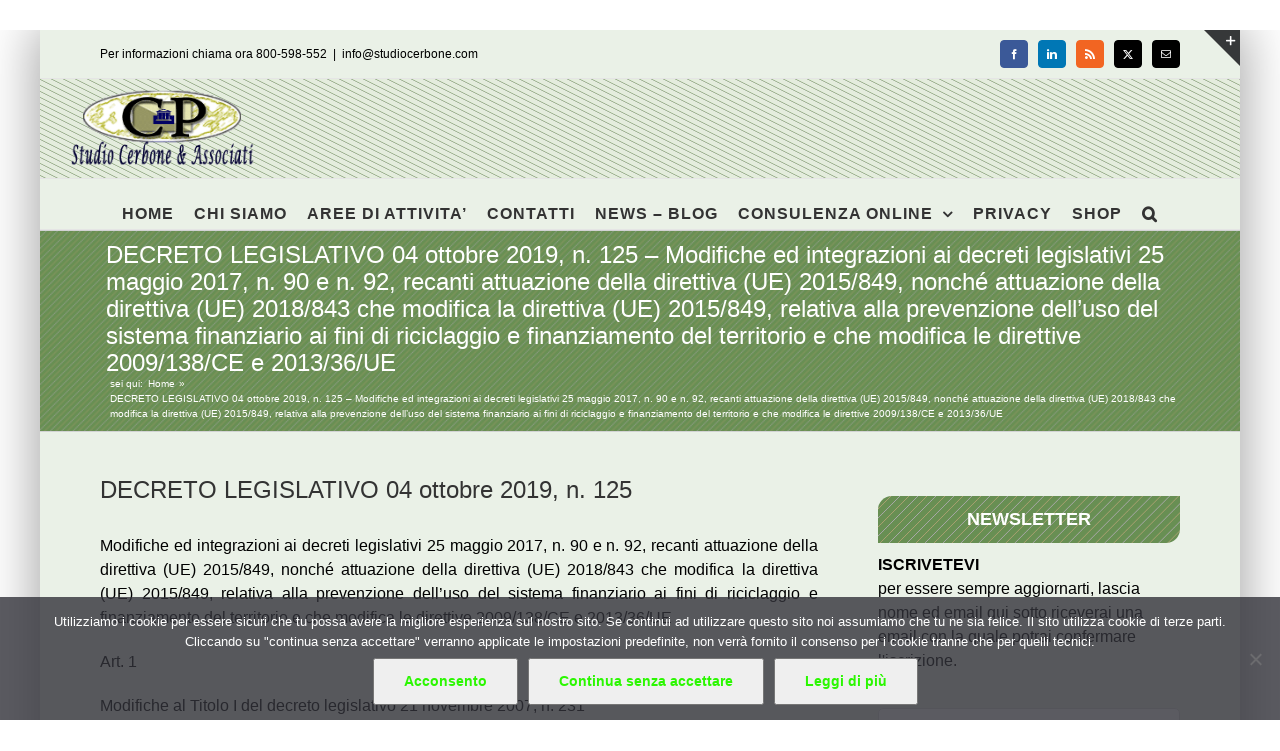

--- FILE ---
content_type: text/html; charset=UTF-8
request_url: https://www.studiocerbone.com/decreto-legislativo-04-ottobre-2019-n-125-modifiche-ed-integrazioni-ai-decreti-legislativi-25-maggio-2017-n-90-e-n-92-recanti-attuazione-della-direttiva-ue-2015-849-nonche-attuazione-della/
body_size: 24839
content:
<!DOCTYPE html><html class="avada-html-layout-boxed avada-html-header-position-top" lang="it-IT" prefix="og: http://ogp.me/ns# fb: http://ogp.me/ns/fb#"><head><style>img.lazy{min-height:1px}</style><link href="https://www.studiocerbone.com/wp-content/plugins/w3-total-cache/pub/js/lazyload.min.js" as="script"><meta http-equiv="X-UA-Compatible" content="IE=edge" /><meta http-equiv="Content-Type" content="text/html; charset=utf-8"/><meta name="viewport" content="width=device-width, initial-scale=1" /><meta name='robots' content='index, follow, max-image-preview:large, max-snippet:-1, max-video-preview:-1' /><link media="all" href="https://www.studiocerbone.com/wp-content/cache/autoptimize/css/autoptimize_2e92ac7dd31781e68670af2d0f304ce4.css" rel="stylesheet"><title>DECRETO LEGISLATIVO 04 ottobre 2019, n. 125 - Modifiche ed integrazioni ai decreti legislativi 25 maggio 2017, n. 90 e n. 92, recanti attuazione della direttiva (UE) 2015/849, nonché attuazione della direttiva (UE) 2018/843 che modifica la direttiva (UE) 2015/849, relativa alla prevenzione dell&#039;uso del sistema finanziario ai fini di riciclaggio e finanziamento del territorio e che modifica le direttive 2009/138/CE e 2013/36/UE - Studio Cerbone</title><meta name="description" content="DECRETO LEGISLATIVO 04 ottobre 2019, n. 125 Modifiche ed integrazioni ai decreti legislativi 25 maggio 2017, n. 90 e n. 92, recanti attuazione della DECRETO LEGISLATIVO 04 ottobre 2019, n. 125 - Modifiche ed integrazioni ai decreti legislativi 25 maggio 2017, n. 90 e n. 92, recanti attuazione della direttiva (UE) 2015/849, nonché attuazione della direttiva (UE) 2018/843 che modifica la direttiva (UE) 2015/849, relativa alla prevenzione dell&#039;uso del sistema finanziario ai fini di riciclaggio e finanziamento del territorio e che modifica le direttive 2009/138/CE e 2013/36/UE" /><link rel="canonical" href="https://www.studiocerbone.com/decreto-legislativo-04-ottobre-2019-n-125-modifiche-ed-integrazioni-ai-decreti-legislativi-25-maggio-2017-n-90-e-n-92-recanti-attuazione-della-direttiva-ue-2015-849-nonche-attuazione-della/" /><meta property="og:locale" content="it_IT" /><meta property="og:type" content="article" /><meta property="og:title" content="DECRETO LEGISLATIVO 04 ottobre 2019, n. 125 - Modifiche ed integrazioni ai decreti legislativi 25 maggio 2017, n. 90 e n. 92, recanti attuazione della direttiva (UE) 2015/849, nonché attuazione della direttiva (UE) 2018/843 che modifica la direttiva (UE) 2015/849, relativa alla prevenzione dell&#039;uso del sistema finanziario ai fini di riciclaggio e finanziamento del territorio e che modifica le direttive 2009/138/CE e 2013/36/UE - Studio Cerbone" /><meta property="og:description" content="DECRETO LEGISLATIVO 04 ottobre 2019, n. 125 Modifiche ed integrazioni ai decreti legislativi 25 maggio 2017, n. 90 e n. 92, recanti attuazione della DECRETO LEGISLATIVO 04 ottobre 2019, n. 125 - Modifiche ed integrazioni ai decreti legislativi 25 maggio 2017, n. 90 e n. 92, recanti attuazione della direttiva (UE) 2015/849, nonché attuazione della direttiva (UE) 2018/843 che modifica la direttiva (UE) 2015/849, relativa alla prevenzione dell&#039;uso del sistema finanziario ai fini di riciclaggio e finanziamento del territorio e che modifica le direttive 2009/138/CE e 2013/36/UE" /><meta property="og:url" content="https://www.studiocerbone.com/decreto-legislativo-04-ottobre-2019-n-125-modifiche-ed-integrazioni-ai-decreti-legislativi-25-maggio-2017-n-90-e-n-92-recanti-attuazione-della-direttiva-ue-2015-849-nonche-attuazione-della/" /><meta property="og:site_name" content="Studio Cerbone" /><meta property="article:publisher" content="https://www.facebook.com/studiocerbone" /><meta property="article:published_time" content="2019-10-29T05:09:58+00:00" /><meta name="author" content="Pasquale Cerbone" /><meta name="twitter:card" content="summary_large_image" /><meta name="twitter:creator" content="@studiocerboneP" /><meta name="twitter:site" content="@studiocerboneP" /><meta name="twitter:label1" content="Scritto da" /><meta name="twitter:data1" content="Pasquale Cerbone" /><meta name="twitter:label2" content="Tempo di lettura stimato" /><meta name="twitter:data2" content="36 minuti" /> <script type="application/ld+json" class="yoast-schema-graph">{"@context":"https://schema.org","@graph":[{"@type":"Article","@id":"https://www.studiocerbone.com/decreto-legislativo-04-ottobre-2019-n-125-modifiche-ed-integrazioni-ai-decreti-legislativi-25-maggio-2017-n-90-e-n-92-recanti-attuazione-della-direttiva-ue-2015-849-nonche-attuazione-della/#article","isPartOf":{"@id":"https://www.studiocerbone.com/decreto-legislativo-04-ottobre-2019-n-125-modifiche-ed-integrazioni-ai-decreti-legislativi-25-maggio-2017-n-90-e-n-92-recanti-attuazione-della-direttiva-ue-2015-849-nonche-attuazione-della/"},"author":{"name":"Pasquale Cerbone","@id":"https://www.studiocerbone.com/#/schema/person/3561ea854d7eb07a084f1bbe69396ee6"},"headline":"DECRETO LEGISLATIVO 04 ottobre 2019, n. 125 &#8211; Modifiche ed integrazioni ai decreti legislativi 25 maggio 2017, n. 90 e n. 92, recanti attuazione della direttiva (UE) 2015/849, nonché attuazione della direttiva (UE) 2018/843 che modifica la direttiva (UE) 2015/849, relativa alla prevenzione dell&#8217;uso del sistema finanziario ai fini di riciclaggio e finanziamento del territorio e che modifica le direttive 2009/138/CE e 2013/36/UE","datePublished":"2019-10-29T05:09:58+00:00","mainEntityOfPage":{"@id":"https://www.studiocerbone.com/decreto-legislativo-04-ottobre-2019-n-125-modifiche-ed-integrazioni-ai-decreti-legislativi-25-maggio-2017-n-90-e-n-92-recanti-attuazione-della-direttiva-ue-2015-849-nonche-attuazione-della/"},"wordCount":7445,"publisher":{"@id":"https://www.studiocerbone.com/#organization"},"keywords":["antiriciclaggio","NORMATIVA UE"],"articleSection":["ANTIRICICLAGGIO","normativa"],"inLanguage":"it-IT"},{"@type":"WebPage","@id":"https://www.studiocerbone.com/decreto-legislativo-04-ottobre-2019-n-125-modifiche-ed-integrazioni-ai-decreti-legislativi-25-maggio-2017-n-90-e-n-92-recanti-attuazione-della-direttiva-ue-2015-849-nonche-attuazione-della/","url":"https://www.studiocerbone.com/decreto-legislativo-04-ottobre-2019-n-125-modifiche-ed-integrazioni-ai-decreti-legislativi-25-maggio-2017-n-90-e-n-92-recanti-attuazione-della-direttiva-ue-2015-849-nonche-attuazione-della/","name":"DECRETO LEGISLATIVO 04 ottobre 2019, n. 125 - Modifiche ed integrazioni ai decreti legislativi 25 maggio 2017, n. 90 e n. 92, recanti attuazione della direttiva (UE) 2015/849, nonché attuazione della direttiva (UE) 2018/843 che modifica la direttiva (UE) 2015/849, relativa alla prevenzione dell'uso del sistema finanziario ai fini di riciclaggio e finanziamento del territorio e che modifica le direttive 2009/138/CE e 2013/36/UE - Studio Cerbone","isPartOf":{"@id":"https://www.studiocerbone.com/#website"},"datePublished":"2019-10-29T05:09:58+00:00","description":"DECRETO LEGISLATIVO 04 ottobre 2019, n. 125 Modifiche ed integrazioni ai decreti legislativi 25 maggio 2017, n. 90 e n. 92, recanti attuazione della DECRETO LEGISLATIVO 04 ottobre 2019, n. 125 - Modifiche ed integrazioni ai decreti legislativi 25 maggio 2017, n. 90 e n. 92, recanti attuazione della direttiva (UE) 2015/849, nonché attuazione della direttiva (UE) 2018/843 che modifica la direttiva (UE) 2015/849, relativa alla prevenzione dell'uso del sistema finanziario ai fini di riciclaggio e finanziamento del territorio e che modifica le direttive 2009/138/CE e 2013/36/UE","breadcrumb":{"@id":"https://www.studiocerbone.com/decreto-legislativo-04-ottobre-2019-n-125-modifiche-ed-integrazioni-ai-decreti-legislativi-25-maggio-2017-n-90-e-n-92-recanti-attuazione-della-direttiva-ue-2015-849-nonche-attuazione-della/#breadcrumb"},"inLanguage":"it-IT","potentialAction":[{"@type":"ReadAction","target":["https://www.studiocerbone.com/decreto-legislativo-04-ottobre-2019-n-125-modifiche-ed-integrazioni-ai-decreti-legislativi-25-maggio-2017-n-90-e-n-92-recanti-attuazione-della-direttiva-ue-2015-849-nonche-attuazione-della/"]}]},{"@type":"BreadcrumbList","@id":"https://www.studiocerbone.com/decreto-legislativo-04-ottobre-2019-n-125-modifiche-ed-integrazioni-ai-decreti-legislativi-25-maggio-2017-n-90-e-n-92-recanti-attuazione-della-direttiva-ue-2015-849-nonche-attuazione-della/#breadcrumb","itemListElement":[{"@type":"ListItem","position":1,"name":"Home","item":"https://www.studiocerbone.com/"},{"@type":"ListItem","position":2,"name":"DECRETO LEGISLATIVO 04 ottobre 2019, n. 125 &#8211; Modifiche ed integrazioni ai decreti legislativi 25 maggio 2017, n. 90 e n. 92, recanti attuazione della direttiva (UE) 2015/849, nonché attuazione della direttiva (UE) 2018/843 che modifica la direttiva (UE) 2015/849, relativa alla prevenzione dell&#8217;uso del sistema finanziario ai fini di riciclaggio e finanziamento del territorio e che modifica le direttive 2009/138/CE e 2013/36/UE"}]},{"@type":"WebSite","@id":"https://www.studiocerbone.com/#website","url":"https://www.studiocerbone.com/","name":"Studio Cerbone","description":"Guide alle norme fiscali e del lavoro - approfondimenti ed informazioni - consulenza online","publisher":{"@id":"https://www.studiocerbone.com/#organization"},"potentialAction":[{"@type":"SearchAction","target":{"@type":"EntryPoint","urlTemplate":"https://www.studiocerbone.com/?s={search_term_string}"},"query-input":{"@type":"PropertyValueSpecification","valueRequired":true,"valueName":"search_term_string"}}],"inLanguage":"it-IT"},{"@type":"Organization","@id":"https://www.studiocerbone.com/#organization","name":"Studio Cerbone & Associati","url":"https://www.studiocerbone.com/","logo":{"@type":"ImageObject","inLanguage":"it-IT","@id":"https://www.studiocerbone.com/#/schema/logo/image/","url":"https://www.studiocerbone.com/wp-content/uploads/2012/10/logo_ok2.png","contentUrl":"https://www.studiocerbone.com/wp-content/uploads/2012/10/logo_ok2.png","width":"210","height":"90","caption":"Studio Cerbone & Associati"},"image":{"@id":"https://www.studiocerbone.com/#/schema/logo/image/"},"sameAs":["https://www.facebook.com/studiocerbone","https://x.com/studiocerboneP","https://www.linkedin.com/company/studio-cerbone-&amp;amp;-associati/","https://it.pinterest.com/studiocerboneassociati/"]},{"@type":"Person","@id":"https://www.studiocerbone.com/#/schema/person/3561ea854d7eb07a084f1bbe69396ee6","name":"Pasquale Cerbone","description":"","url":"https://www.studiocerbone.com/author/gruppo_studioce/"}]}</script> <link href='https://fonts.gstatic.com' crossorigin='anonymous' rel='preconnect' /><link rel="alternate" type="application/rss+xml" title="Studio Cerbone &raquo; Feed" href="https://www.studiocerbone.com/feed/" /><link rel="alternate" type="application/rss+xml" title="Studio Cerbone &raquo; Feed dei commenti" href="https://www.studiocerbone.com/comments/feed/" /><link rel="icon" href="https://www.studiocerbone.com/wp-content/uploads/2012/11/favicon.ico" type="image/x-icon" /><link rel="apple-touch-icon" sizes="180x180" href="https://www.studiocerbone.com/wp-content/uploads/2024/08/apple-icon-114x114-1.png" type="image/png"><link rel="icon" sizes="192x192" href="https://www.studiocerbone.com/wp-content/uploads/2024/08/apple-icon-57x57-1.png" type="image/png"><meta name="msapplication-TileImage" content="https://www.studiocerbone.com/wp-content/uploads/2024/08/apple-icon-72x72-1.png" type="image/png"><link rel="alternate" type="application/rss+xml" title="Studio Cerbone &raquo; DECRETO LEGISLATIVO 04 ottobre 2019, n. 125 &#8211; Modifiche ed integrazioni ai decreti legislativi 25 maggio 2017, n. 90 e n. 92, recanti attuazione della direttiva (UE) 2015/849, nonché attuazione della direttiva (UE) 2018/843 che modifica la direttiva (UE) 2015/849, relativa alla prevenzione dell&#8217;uso del sistema finanziario ai fini di riciclaggio e finanziamento del territorio e che modifica le direttive 2009/138/CE e 2013/36/UE Feed dei commenti" href="https://www.studiocerbone.com/decreto-legislativo-04-ottobre-2019-n-125-modifiche-ed-integrazioni-ai-decreti-legislativi-25-maggio-2017-n-90-e-n-92-recanti-attuazione-della-direttiva-ue-2015-849-nonche-attuazione-della/feed/" /><link rel="alternate" title="oEmbed (JSON)" type="application/json+oembed" href="https://www.studiocerbone.com/wp-json/oembed/1.0/embed?url=https%3A%2F%2Fwww.studiocerbone.com%2Fdecreto-legislativo-04-ottobre-2019-n-125-modifiche-ed-integrazioni-ai-decreti-legislativi-25-maggio-2017-n-90-e-n-92-recanti-attuazione-della-direttiva-ue-2015-849-nonche-attuazione-della%2F" /><link rel="alternate" title="oEmbed (XML)" type="text/xml+oembed" href="https://www.studiocerbone.com/wp-json/oembed/1.0/embed?url=https%3A%2F%2Fwww.studiocerbone.com%2Fdecreto-legislativo-04-ottobre-2019-n-125-modifiche-ed-integrazioni-ai-decreti-legislativi-25-maggio-2017-n-90-e-n-92-recanti-attuazione-della-direttiva-ue-2015-849-nonche-attuazione-della%2F&#038;format=xml" /><meta name="description" content="DECRETO LEGISLATIVO 04 ottobre 2019, n. 125  Modifiche ed integrazioni ai decreti legislativi 25 maggio 2017, n. 90 e n. 92, recanti attuazione della direttiva (UE) 2015/849, nonché attuazione della direttiva (UE) 2018/843 che modifica la direttiva (UE) 2015/849, relativa alla prevenzione dell&#039;uso del sistema finanziario ai fini di riciclaggio"/><meta property="og:locale" content="it_IT"/><meta property="og:type" content="article"/><meta property="og:site_name" content="Studio Cerbone"/><meta property="og:title" content="DECRETO LEGISLATIVO 04 ottobre 2019, n. 125 - Modifiche ed integrazioni ai decreti legislativi 25 maggio 2017, n. 90 e n. 92, recanti attuazione della direttiva (UE) 2015/849, nonché attuazione della direttiva (UE) 2018/843 che modifica la direttiva (UE) 2015/849, relativa alla prevenzione dell&#039;uso del sistema finanziario ai fini di riciclaggio e finanziamento del territorio e che modifica le direttive 2009/138/CE e 2013/36/UE - Studio Cerbone"/><meta property="og:description" content="DECRETO LEGISLATIVO 04 ottobre 2019, n. 125  Modifiche ed integrazioni ai decreti legislativi 25 maggio 2017, n. 90 e n. 92, recanti attuazione della direttiva (UE) 2015/849, nonché attuazione della direttiva (UE) 2018/843 che modifica la direttiva (UE) 2015/849, relativa alla prevenzione dell&#039;uso del sistema finanziario ai fini di riciclaggio"/><meta property="og:url" content="https://www.studiocerbone.com/decreto-legislativo-04-ottobre-2019-n-125-modifiche-ed-integrazioni-ai-decreti-legislativi-25-maggio-2017-n-90-e-n-92-recanti-attuazione-della-direttiva-ue-2015-849-nonche-attuazione-della/"/><meta property="article:published_time" content="2019-10-29T05:09:58+01:00"/><meta name="author" content="Pasquale Cerbone"/><meta property="og:image" content="https://www.studiocerbone.com/wp-content/uploads/2024/08/logo_news_A.png"/><meta property="og:image:width" content="185"/><meta property="og:image:height" content="79"/><meta property="og:image:type" content="image/png"/><link rel="https://api.w.org/" href="https://www.studiocerbone.com/wp-json/" /><link rel="alternate" title="JSON" type="application/json" href="https://www.studiocerbone.com/wp-json/wp/v2/posts/428631" /><link rel="EditURI" type="application/rsd+xml" title="RSD" href="https://www.studiocerbone.com/xmlrpc.php?rsd" /><link rel='shortlink' href='https://www.studiocerbone.com/?p=428631' /> <noscript><style>.lazyload[data-src]{display:none !important;}</style></noscript><meta name="generator" content="Powered by Slider Revolution 6.7.39 - responsive, Mobile-Friendly Slider Plugin for WordPress with comfortable drag and drop interface." />  <script async src="https://www.googletagmanager.com/gtag/js?id=G-J8VLGREVTC"></script>  <script async src="https://www.googletagmanager.com/gtag/js?id=G-Z9KC6C6KQ2"></script> </head><body data-rsssl=1 class="wp-singular post-template-default single single-post postid-428631 single-format-standard wp-theme-Avada cookies-not-set has-sidebar fusion-image-hovers fusion-pagination-sizing fusion-button_type-flat fusion-button_span-no fusion-button_gradient-linear avada-image-rollover-circle-yes avada-image-rollover-yes avada-image-rollover-direction-left fusion-body ltr fusion-sticky-header no-tablet-sticky-header no-mobile-sticky-header no-mobile-slidingbar avada-has-rev-slider-styles fusion-sub-menu-fade mobile-logo-pos-left layout-boxed-mode avada-has-boxed-modal-shadow-medium layout-scroll-offset-full fusion-top-header menu-text-align-center mobile-menu-design-modern fusion-show-pagination-text fusion-header-layout-v5 avada-responsive avada-footer-fx-none avada-menu-highlight-style-bar fusion-search-form-classic fusion-main-menu-search-dropdown fusion-avatar-square avada-sticky-shrinkage avada-dropdown-styles avada-blog-layout-grid avada-blog-archive-layout-grid avada-header-shadow-no avada-menu-icon-position-left avada-has-megamenu-shadow avada-has-mainmenu-dropdown-divider avada-has-pagetitle-100-width avada-has-pagetitle-bg-full avada-has-main-nav-search-icon avada-has-page-title-mobile-height-auto avada-has-titlebar-bar_and_content avada-has-slidingbar-widgets avada-has-slidingbar-position-top avada-slidingbar-toggle-style-triangle avada-has-header-bg-image avada-header-bg-repeat avada-has-transparent-timeline_color avada-has-pagination-padding avada-flyout-menu-direction-fade avada-ec-views-v1" data-awb-post-id="428631"> <a class="skip-link screen-reader-text" href="#content">Salta al contenuto</a><div id="boxed-wrapper"><div id="wrapper" class="fusion-wrapper"><div id="home" style="position:relative;top:-1px;"></div><header class="fusion-header-wrapper"><div class="fusion-header-v5 fusion-logo-alignment fusion-logo-left fusion-sticky-menu- fusion-sticky-logo- fusion-mobile-logo-1 fusion-sticky-menu-only fusion-header-menu-align-center fusion-mobile-menu-design-modern"><div class="fusion-secondary-header"><div class="fusion-row"><div class="fusion-alignleft"><div class="fusion-contact-info"><span class="fusion-contact-info-phone-number">Per informazioni chiama ora 800-598-552</span><span class="fusion-header-separator">|</span><span class="fusion-contact-info-email-address"><a href="mailto:in&#102;o&#64;&#115;&#116;ud&#105;&#111;c&#101;r&#98;&#111;n&#101;&#46;&#99;&#111;&#109;">in&#102;o&#64;&#115;&#116;ud&#105;&#111;c&#101;r&#98;&#111;n&#101;&#46;&#99;&#111;&#109;</a></span></div></div><div class="fusion-alignright"><div class="fusion-social-links-header"><div class="fusion-social-networks boxed-icons"><div class="fusion-social-networks-wrapper"><a  class="fusion-social-network-icon fusion-tooltip fusion-facebook awb-icon-facebook" style="color:#ffffff;background-color:#3b5998;border-color:#3b5998;" data-placement="right" data-title="Facebook" data-toggle="tooltip" title="Facebook" href="#" target="_blank" rel="noreferrer nofollow"><span class="screen-reader-text">Facebook</span></a><a  class="fusion-social-network-icon fusion-tooltip fusion-linkedin awb-icon-linkedin" style="color:#ffffff;background-color:#0077b5;border-color:#0077b5;" data-placement="right" data-title="LinkedIn" data-toggle="tooltip" title="LinkedIn" href="https://www.linkedin.com/company/studio-cerbone-&amp;-associati/about/?viewAsMember=true" target="_blank" rel="noopener noreferrer nofollow"><span class="screen-reader-text">LinkedIn</span></a><a  class="fusion-social-network-icon fusion-tooltip fusion-rss awb-icon-rss" style="color:#ffffff;background-color:#f26522;border-color:#f26522;" data-placement="right" data-title="Rss" data-toggle="tooltip" title="Rss" href="https://www.studiocerbone.com/category/notizie/" target="_blank" rel="noopener noreferrer nofollow"><span class="screen-reader-text">Rss</span></a><a  class="fusion-social-network-icon fusion-tooltip fusion-twitter awb-icon-twitter" style="color:#ffffff;background-color:#000000;border-color:#000000;" data-placement="right" data-title="X" data-toggle="tooltip" title="X" href="https://x.com/studiocerboneP" target="_blank" rel="noopener noreferrer nofollow"><span class="screen-reader-text">X</span></a><a  class="fusion-social-network-icon fusion-tooltip fusion-mail awb-icon-mail" style="color:#ffffff;background-color:#000000;border-color:#000000;" data-placement="right" data-title="Email" data-toggle="tooltip" title="Email" href="mailto:&#105;&#110;&#102;&#111;&#064;&#115;&#116;ud&#105;o&#099;er&#098;&#111;&#110;&#101;&#046;&#099;&#111;m" target="_self" rel="noopener noreferrer nofollow"><span class="screen-reader-text">Email</span></a></div></div></div></div></div></div><div class="fusion-header-sticky-height"></div><div class="fusion-sticky-header-wrapper"><div class="fusion-header"><div class="fusion-row"><div class="fusion-logo" data-margin-top="10px" data-margin-bottom="10px" data-margin-left="0px" data-margin-right="0px"> <a class="fusion-logo-link"  href="https://www.studiocerbone.com/" > <img src="[data-uri]"  width="185" height="79" style="max-height:79px;height:auto;" alt="Studio Cerbone Logo" data-retina_logo_url="https://www.studiocerbone.com/wp-content/uploads/2012/10/logo_ok.png" class="fusion-standard-logo lazyload" data-src="https://www.studiocerbone.com/wp-content/uploads/2024/08/logo_news_A.png" decoding="async" data-srcset="https://www.studiocerbone.com/wp-content/uploads/2024/08/logo_news_A.png 1x, https://www.studiocerbone.com/wp-content/uploads/2012/10/logo_ok.png 2x" data-eio-rwidth="185" data-eio-rheight="79" /><noscript><img src="data:image/svg+xml,%3Csvg%20xmlns='http://www.w3.org/2000/svg'%20viewBox='0%200%20185%2079'%3E%3C/svg%3E" data-src="https://www.studiocerbone.com/wp-content/uploads/2024/08/logo_news_A.png" data-srcset="https://www.studiocerbone.com/wp-content/uploads/2024/08/logo_news_A.png 1x, https://www.studiocerbone.com/wp-content/uploads/2012/10/logo_ok.png 2x" width="185" height="79" style="max-height:79px;height:auto;" alt="Studio Cerbone Logo" data-retina_logo_url="https://www.studiocerbone.com/wp-content/uploads/2012/10/logo_ok.png" class="fusion-standard-logo lazy" data-eio="l" /></noscript> <img src="[data-uri]"  width="94" height="40" alt="Studio Cerbone Logo" data-retina_logo_url="" class="fusion-mobile-logo lazyload" data-src="https://www.studiocerbone.com/wp-content/uploads/2024/08/logo_news_B.png" decoding="async" data-srcset="https://www.studiocerbone.com/wp-content/uploads/2024/08/logo_news_B.png 1x" data-eio-rwidth="94" data-eio-rheight="40" /><noscript><img src="data:image/svg+xml,%3Csvg%20xmlns='http://www.w3.org/2000/svg'%20viewBox='0%200%2094%2040'%3E%3C/svg%3E" data-src="https://www.studiocerbone.com/wp-content/uploads/2024/08/logo_news_B.png" data-srcset="https://www.studiocerbone.com/wp-content/uploads/2024/08/logo_news_B.png 1x" width="94" height="40" alt="Studio Cerbone Logo" data-retina_logo_url="" class="fusion-mobile-logo lazy" data-eio="l" /></noscript> </a></div><div class="fusion-mobile-menu-icons"> <a href="#" class="fusion-icon awb-icon-bars" aria-label="Attiva/Disattiva menu mobile" aria-expanded="false"></a></div></div></div><div class="fusion-secondary-main-menu"><div class="fusion-row"><nav class="fusion-main-menu" aria-label="Menu Principale"><ul id="menu-menu-principale-senza-private-content" class="fusion-menu"><li  id="menu-item-23903"  class="menu-item menu-item-type-custom menu-item-object-custom menu-item-home menu-item-23903"  data-item-id="23903"><a  href="//www.studiocerbone.com/" class="fusion-bar-highlight"><span class="menu-text">HOME</span></a></li><li  id="menu-item-23905"  class="menu-item menu-item-type-post_type menu-item-object-page menu-item-23905"  data-item-id="23905"><a  href="https://www.studiocerbone.com/studio-cerbone-assocciati/" class="fusion-bar-highlight"><span class="menu-text">CHI SIAMO</span></a></li><li  id="menu-item-23904"  class="menu-item menu-item-type-post_type menu-item-object-page menu-item-23904"  data-item-id="23904"><a  href="https://www.studiocerbone.com/aree-di-attivita/" class="fusion-bar-highlight"><span class="menu-text">AREE DI ATTIVITA&#8217;</span></a></li><li  id="menu-item-23911"  class="menu-item menu-item-type-post_type menu-item-object-page menu-item-23911"  data-item-id="23911"><a  href="https://www.studiocerbone.com/contatto/" class="fusion-bar-highlight"><span class="menu-text">CONTATTI</span></a></li><li  id="menu-item-23914"  class="menu-item menu-item-type-post_type menu-item-object-page menu-item-23914"  data-item-id="23914"><a  href="https://www.studiocerbone.com/notizie/" class="fusion-bar-highlight"><span class="menu-text">NEWS – BLOG</span></a></li><li  id="menu-item-23906"  class="menu-item menu-item-type-post_type menu-item-object-page menu-item-has-children menu-item-23906 fusion-dropdown-menu"  data-item-id="23906"><a  href="https://www.studiocerbone.com/consulenza-online/" class="fusion-bar-highlight"><span class="menu-text">CONSULENZA ONLINE</span> <span class="fusion-caret"><i class="fusion-dropdown-indicator" aria-hidden="true"></i></span></a><ul class="sub-menu"><li  id="menu-item-23907"  class="menu-item menu-item-type-post_type menu-item-object-page menu-item-23907 fusion-dropdown-submenu" ><a  href="https://www.studiocerbone.com/consulenza-online/contabilita-online/" class="fusion-bar-highlight"><span>CONTABILITA&#8217; ONLINE</span></a></li><li  id="menu-item-23908"  class="menu-item menu-item-type-post_type menu-item-object-page menu-item-23908 fusion-dropdown-submenu" ><a  href="https://www.studiocerbone.com/consulenza-online/dichiarazione-dei-redditi-online/" class="fusion-bar-highlight"><span>DICHIARAZIONE DEI REDDITI ONLINE</span></a></li><li  id="menu-item-23909"  class="menu-item menu-item-type-post_type menu-item-object-page menu-item-23909 fusion-dropdown-submenu" ><a  href="https://www.studiocerbone.com/consulenza-online/paghe-online/" class="fusion-bar-highlight"><span>PAGHE ONLINE</span></a></li><li  id="menu-item-23910"  class="menu-item menu-item-type-post_type menu-item-object-page menu-item-23910 fusion-dropdown-submenu" ><a  href="https://www.studiocerbone.com/consulenza-online/servizi-contabilita-online/" class="fusion-bar-highlight"><span>SERVIZI DI CONTABILITA&#8217; ONLINE</span></a></li><li  id="menu-item-23916"  class="menu-item menu-item-type-post_type menu-item-object-page menu-item-has-children menu-item-23916 fusion-dropdown-submenu" ><a  href="https://www.studiocerbone.com/servizi-utili/" class="fusion-bar-highlight"><span>SERVIZI UTILI</span> <span class="fusion-caret"><i class="fusion-dropdown-indicator" aria-hidden="true"></i></span></a><ul class="sub-menu"><li  id="menu-item-23917"  class="menu-item menu-item-type-post_type menu-item-object-page menu-item-23917" ><a  href="https://www.studiocerbone.com/servizi-utili/giurisprudenza/" class="fusion-bar-highlight"><span>GIURISPRUDENZA – MASSIME</span></a></li><li  id="menu-item-23918"  class="menu-item menu-item-type-post_type menu-item-object-page menu-item-23918" ><a  href="https://www.studiocerbone.com/servizi-utili/indici-istat/" class="fusion-bar-highlight"><span>INDICI ISTAT</span></a></li><li  id="menu-item-23919"  class="menu-item menu-item-type-post_type menu-item-object-page menu-item-23919" ><a  href="https://www.studiocerbone.com/?page_id=483" class="fusion-bar-highlight"><span>SCADENZIARIO</span></a></li><li  id="menu-item-23920"  class="menu-item menu-item-type-post_type menu-item-object-page menu-item-23920" ><a  href="https://www.studiocerbone.com/servizi-utili/certificazioni/" class="fusion-bar-highlight"><span>CERTIFICAZIONI</span></a></li><li  id="menu-item-23921"  class="menu-item menu-item-type-post_type menu-item-object-page menu-item-23921" ><a  href="https://www.studiocerbone.com/servizi-utili/video/" class="fusion-bar-highlight"><span>VIDEO</span></a></li></ul></li></ul></li><li  id="menu-item-23915"  class="menu-item menu-item-type-post_type menu-item-object-page menu-item-23915"  data-item-id="23915"><a  href="https://www.studiocerbone.com/privacy/" class="fusion-bar-highlight"><span class="menu-text">PRIVACY</span></a></li><li  id="menu-item-467311"  class="menu-item menu-item-type-custom menu-item-object-custom menu-item-467311"  data-item-id="467311"><a  target="_blank" rel="noopener noreferrer" href="https://shopping.studiocerbone.com/" class="fusion-bar-highlight"><span class="menu-text">SHOP</span></a></li><li class="fusion-custom-menu-item fusion-main-menu-search"><a class="fusion-main-menu-icon fusion-bar-highlight" href="#" aria-label="Cerca" data-title="Cerca" title="Cerca" role="button" aria-expanded="false"></a><div class="fusion-custom-menu-item-contents"><form role="search" class="searchform fusion-search-form  fusion-live-search fusion-search-form-classic" method="get" action="https://www.studiocerbone.com/"><div class="fusion-search-form-content"><div class="fusion-search-field search-field"> <label><span class="screen-reader-text">Cerca per:</span> <input type="search" class="s fusion-live-search-input" name="s" id="fusion-live-search-input-0" autocomplete="off" placeholder="Cerca..." required aria-required="true" aria-label="Cerca..."/> </label></div><div class="fusion-search-button search-button"> <input type="submit" class="fusion-search-submit searchsubmit" aria-label="Cerca" value="&#xf002;" /><div class="fusion-slider-loading"></div></div></div><div class="fusion-search-results-wrapper"><div class="fusion-search-results"></div></div></form></div></li></ul></nav><nav class="fusion-mobile-nav-holder fusion-mobile-menu-text-align-left" aria-label="Menu Mobile Principale"></nav></div></div></div></div><div class="fusion-clearfix"></div></header><div id="sliders-container" class="fusion-slider-visibility"></div><section class="avada-page-titlebar-wrapper" aria-labelledby="awb-ptb-heading"><div class="fusion-page-title-bar fusion-page-title-bar-none fusion-page-title-bar-left"><div class="fusion-page-title-row"><div class="fusion-page-title-wrapper"><div class="fusion-page-title-captions"><h1 id="awb-ptb-heading" class="entry-title">DECRETO LEGISLATIVO 04 ottobre 2019, n. 125 &#8211; Modifiche ed integrazioni ai decreti legislativi 25 maggio 2017, n. 90 e n. 92, recanti attuazione della direttiva (UE) 2015/849, nonché attuazione della direttiva (UE) 2018/843 che modifica la direttiva (UE) 2015/849, relativa alla prevenzione dell&#8217;uso del sistema finanziario ai fini di riciclaggio e finanziamento del territorio e che modifica le direttive 2009/138/CE e 2013/36/UE</h1></div><div class="fusion-page-title-secondary"><nav class="fusion-breadcrumbs awb-yoast-breadcrumbs" aria-label="Breadcrumb"><ol class="awb-breadcrumb-list"><li class="fusion-breadcrumb-item"  aria-hidden="true"><span  class="fusion-breadcrumb-prefix">sei qui:</span></li><li class="fusion-breadcrumb-item awb-breadcrumb-sep awb-home" ><a href="https://www.studiocerbone.com" class="fusion-breadcrumb-link"><span >Home</span></a></li><li class="fusion-breadcrumb-item"  aria-current="page"><span  class="breadcrumb-leaf">DECRETO LEGISLATIVO 04 ottobre 2019, n. 125 &#8211; Modifiche ed integrazioni ai decreti legislativi 25 maggio 2017, n. 90 e n. 92, recanti attuazione della direttiva (UE) 2015/849, nonché attuazione della direttiva (UE) 2018/843 che modifica la direttiva (UE) 2015/849, relativa alla prevenzione dell&#8217;uso del sistema finanziario ai fini di riciclaggio e finanziamento del territorio e che modifica le direttive 2009/138/CE e 2013/36/UE</span></li></ol></nav></div></div></div></div></section><main id="main" class="clearfix "><div class="fusion-row" style=""><section id="content" style="float: left;"><article id="post-428631" class="post post-428631 type-post status-publish format-standard hentry category-antiriciclaggio category-normativa tag-antiriciclaggio tag-normativa-ue"> <span class="entry-title" style="display: none;">DECRETO LEGISLATIVO 04 ottobre 2019, n. 125 &#8211; Modifiche ed integrazioni ai decreti legislativi 25 maggio 2017, n. 90 e n. 92, recanti attuazione della direttiva (UE) 2015/849, nonché attuazione della direttiva (UE) 2018/843 che modifica la direttiva (UE) 2015/849, relativa alla prevenzione dell&#8217;uso del sistema finanziario ai fini di riciclaggio e finanziamento del territorio e che modifica le direttive 2009/138/CE e 2013/36/UE</span><div class="post-content"><header><h2 class="titolo-articolo" style="text-align: justify;">DECRETO LEGISLATIVO 04 ottobre 2019, n. 125</h2></header><p class="Oggetto" style="text-align: justify;">Modifiche ed integrazioni ai decreti legislativi 25 maggio 2017, n. 90 e n. 92, recanti attuazione della direttiva (UE) 2015/849, nonché attuazione della direttiva (UE) 2018/843 che modifica la direttiva (UE) 2015/849, relativa alla prevenzione dell&#8217;uso del sistema finanziario ai fini di riciclaggio e finanziamento del territorio e che modifica le direttive 2009/138/CE e 2013/36/UE</p><p class="TitoloArticolo" style="text-align: justify;">Art. 1</p><p class="Rubrica" style="text-align: justify;">Modifiche al Titolo I del decreto legislativo 21 novembre 2007, n. 231</p><p class="NormaleconRientro" style="text-align: justify;">1. Al Titolo I, Capo I, del decreto legislativo 21 novembre 2007, n. 231, sono apportate le seguenti modificazioni:</p><p class="NormaleconRientro" style="text-align: justify;">a) all&#8217;articolo 1, comma 1, alla lettera l), dopo le parole «direttiva 2006/70 CE della Commissione» sono aggiunte le seguenti: <i>«, come modificata dalla direttiva (UE) 2018/843, del Parlamento europeo e del Consiglio, del 30 maggio 2018»</i> e alla lettera m), le parole <i>«di cui all&#8217;articolo 32 della direttiva»</i> sono soppresse;</p><p class="NormaleconRientro" style="text-align: justify;">b) all&#8217;articolo 1, comma 2, lettera a), le parole «gli enti preposti alla supervisione dei soggetti obbligati non vigilati dalle autorità di vigilanza di settore, per tali intendendosi le amministrazioni, ivi comprese le agenzie fiscali,» sono sostituite dalle seguenti: <i>«le amministrazioni, ivi comprese le agenzie fiscali,»</i>; dopo le parole «comunque denominati» sono inserite le seguenti: <i>«, nei confronti dei soggetti obbligati»</i>; e dopo le parole «pertinente normativa di settore» sono aggiunte le seguenti: <i>«nei confronti dei predetti soggetti»</i>;</p><p class="NormaleconRientro" style="text-align: justify;"> c) all&#8217;articolo 1, comma 2, lettera r), le parole «ai sensi dell&#8217;articolo 82 CAP» sono sostituite dalle seguenti: <i>«ai sensi dell&#8217;articolo 1, comma 1, lettera r-bis) CAP e disposizioni applicative limitatamente alle società controllate di cui all&#8217;articolo 210-ter, commi 2 e 3, CAP,»</i>;</p><p class="NormaleconRientro" style="text-align: justify;">d) all&#8217;articolo 1, comma 2, lettera dd), numero 3, il punto 3.1 è sostituito dal seguente:</p><p class="NormaleconRientro" style="text-align: justify;"><i>«3.1. le persone fisiche che, ai sensi del presente decreto detengono, congiuntamente alla persona politicamente esposta, la titolarità effettiva di enti giuridici, trust e istituti giuridici affini ovvero che intrattengono con la persona politicamente esposta stretti rapporti d&#8217;affari;»</i>;</p><p class="NormaleconRientro" style="text-align: justify;">e) all&#8217;articolo 1, comma 2, lettera ee), numero 4, le parole «in un soggetto giuridico analogo» sono sostituite dalle seguenti: <i>«in un istituto giuridico affine»</i>;</p><p class="NormaleconRientro" style="text-align: justify;">f) all&#8217;articolo 1, comma 2, lettera ff), dopo le parole «a titolo professionale,» sono inserite le seguenti: <i>«anche on-line,»</i> e dopo le parole «aventi corso legale» sono aggiunte le seguenti: <i>«o in rappresentazioni digitali di valore, ivi comprese quelle convertibili in altre valute virtuali nonché i servizi di emissione, offerta, trasferimento e compensazione e ogni altro servizio funzionale all&#8217;acquisizione, alla negoziazione o all&#8217;intermediazione nello scambio delle medesime valute»</i>;</p><p class="NormaleconRientro" style="text-align: justify;">g) all&#8217;articolo 1, comma 2, dopo la lettera ff) è aggiunta la seguente:</p><p class="NormaleconRientro" style="text-align: justify;"><i>«ff-bis) prestatori di servizi di portafoglio digitale: ogni persona fisica o giuridica che fornisce, a terzi, a titolo professionale, anche on-line, servizi di salvaguardia di chiavi crittografiche private per conto dei propri clienti, al fine di detenere, memorizzare e trasferire valute virtuali;»</i>;</p><p class="NormaleconRientro" style="text-align: justify;">h) all&#8217;articolo 1, comma 2, lettera qq), dopo le parole «non emessa» sono inserite le seguenti: <i>«né garantita»</i> e dopo le parole «di beni e servizi» sono inserite le seguenti: <i>«o per finalità di investimento»</i>;</p><p class="NormaleconRientro" style="text-align: justify;">i) all&#8217;articolo 2, dopo il comma 6, è aggiunto il seguente:</p><p class="NormaleconRientro" style="text-align: justify;"><i>«6-bis. Il trattamento dei dati personali effettuato per le finalità di cui al comma 1 è considerato di interesse pubblico ai sensi del regolamento (UE) 2016/679, del Parlamento europeo e del Consiglio e della relativa normativa nazionale di attuazione.»</i>;</p><p class="NormaleconRientro" style="text-align: justify;">l) all&#8217;articolo 3, comma 2:</p><p class="NormaleconRientro" style="text-align: justify;">1) la lettera r), è soppressa;</p><p class="NormaleconRientro" style="text-align: justify;">2) alla lettera t), le parole «e di imprese assicurative» sono sostituite dalle seguenti: <i>«di cui al presente comma»</i>;</p><p class="NormaleconRientro" style="text-align: justify;">3) alla lettera u), le parole «e le imprese assicurative» sono sostituite dalle seguenti: <i>«di cui al presente comma»</i>;</p><p class="NormaleconRientro" style="text-align: justify;">m) all&#8217;articolo 3, dopo il comma 2, è inserito il seguente:</p><p class="NormaleconRientro" style="text-align: justify;"><i>«2-bis. Nelle operazioni di cartolarizzazione di crediti, gli intermediari bancari e finanziari di cui al comma 2, incaricati della riscossione dei crediti ceduti, dei servizi di cassa e di pagamento e delle verifiche di conformità provvedono all&#8217;adempimento degli obblighi di cui al presente decreto anche nei confronti dei debitori ceduti alle società per la cartolarizzazione dei crediti nonché dei sottoscrittori dei titoli emessi dalle medesime società»</i>;</p><p class="NormaleconRientro" style="text-align: justify;">n) all&#8217;articolo 3, comma 5:</p><p class="NormaleconRientro" style="text-align: justify;">1) la lettera b) è sostituita dalla seguente:</p><p class="NormaleconRientro" style="text-align: justify;"><i>«b) i soggetti che esercitano attività di commercio di cose antiche, i soggetti che esercitano il commercio di opere d&#8217;arte o che agiscono in qualità di intermediari nel commercio delle medesime opere, anche quando tale attività è effettuata da gallerie d&#8217;arte o case d&#8217;asta di cui all&#8217;articolo 115 TULPS qualora il valore dell&#8217;operazione, anche se frazionata o di operazioni collegate sia pari o superiore a 10.000 euro;»</i>;</p><p class="NormaleconRientro" style="text-align: justify;">2) la lettera c), è sostituita dalla seguente:</p><p class="NormaleconRientro" style="text-align: justify;"><i>«c) i soggetti che conservano o commerciano opere d&#8217;arte ovvero che agiscono da intermediari nel commercio delle stesse, qualora tale attività è effettuata all&#8217;interno di porti franchi e il valore dell&#8217;operazione, anche se frazionata, o di operazioni collegate sia pari o superiore a 10.000 euro;»</i>;</p><p class="NormaleconRientro" style="text-align: justify;">3) alla lettera e), dopo le parole «ai sensi della legge 3 febbraio 1989, n. 39» sono aggiunte le seguenti: <i>«, anche quando agiscono in qualità di intermediari nella locazione di un bene immobile e, in tal caso, limitatamente alle sole operazioni per le quali il canone mensile è pari o superiore a 10.000 euro;»</i>;</p><p class="NormaleconRientro" style="text-align: justify;">4) alla lettera i), le parole <i>«, limitatamente allo svolgimento dell&#8217;attività di conversione di valute virtuali da ovvero in valute aventi corso forzoso»</i> sono soppresse;</p><p class="NormaleconRientro" style="text-align: justify;">5) dopo la lettera i), è aggiunta la seguente:</p><p class="NormaleconRientro" style="text-align: justify;"><i>«i-bis) i prestatori di servizi di portafoglio digitale.»</i>;</p><p class="NormaleconRientro" style="text-align: justify;">o) all&#8217;articolo 3, dopo il comma 9, è aggiunto il seguente:</p><p class="NormaleconRientro" style="text-align: justify;"><i>«9-bis. I soggetti obbligati assicurano che le proprie succursali stabilite in altro Stato membro rispettino le disposizioni nazionali di recepimento della normativa europea in materia di prevenzione del sistema finanziario per fini di riciclaggio e di finanziamento del terrorismo in vigore nel medesimo Stato membro.»</i>.</p><p class="NormaleconRientro" style="text-align: justify;">2. Al Titolo I, Capo II, del decreto legislativo 21 novembre 2007, n. 231, sono apportate le seguenti modificazioni:</p><p class="NormaleconRientro" style="text-align: justify;">a) all&#8217;articolo 4, comma 3:</p><p class="NormaleconRientro" style="text-align: justify;">1) dopo le parole «attività finanziaria che implichi scarsi rischi di riciclaggio o di finanziamento del terrorismo,» sono inserite le seguenti: <i>«assicurando che i relativi controlli siano basati sul rischio,»</i>;</p><p class="NormaleconRientro" style="text-align: justify;">2) alla lettera c), dopo le parole «attività principale» sono inserite le seguenti: <i>«, per tale intendendosi l&#8217;attività il cui fatturato non ecceda la soglia del 5 percento del fatturato complessivo dei soggetti di cui al presente comma»</i>;</p><p class="NormaleconRientro" style="text-align: justify;">b) all&#8217;articolo 5, comma 7, terzo periodo, dopo le parole «e il seguito dato a tali segnalazioni» sono inserite le seguenti: <i>«nonché i dati riguardanti il numero di richieste internazionali di informazioni effettuate, ricevute e rifiutate dalla UIF e di quelle evase, parzialmente o totalmente, disaggregati per paese di controparte»</i>;</p><p class="NormaleconRientro" style="text-align: justify;">c) all&#8217;articolo 7, comma 2:</p><p class="NormaleconRientro" style="text-align: justify;">1) alla lettera b), dopo le parole «per finalità di prevenzione del riciclaggio e di finanziamento del terrorismo» sono inserite le seguenti: <i>«. I poteri ispettivi e di controllo previsti dalla presente lettera possono essere esercitati anche nei confronti dei soggetti ai quali i soggetti obbligati abbiano esternalizzato funzioni aziendali essenziali o importanti per l&#8217;adempimento degli obblighi antiriciclaggio, nei limiti consentiti dal presente decreto e dalla relativa disciplina attuativa»</i>;</p><p class="NormaleconRientro" style="text-align: justify;">2) alla lettera e), le parole <i>«ai sensi dell&#8217;articolo 62, commi 7 e 8,»</i> sono soppresse;</p><p class="NormaleconRientro" style="text-align: justify;">d) all&#8217;articolo 7, comma 3, le parole <i>«, ad accesso riservato,»</i> sono soppresse;</p><p class="NormaleconRientro" style="text-align: justify;">e) all&#8217;articolo 7, comma 4:</p><p class="NormaleconRientro" style="text-align: justify;">1) dopo le parole «succursali di soggetti obbligati aventi sede in altro Stato membro» sono inserite le seguenti: <i>«nonché sugli intermediari bancari e finanziari con capogruppo in un altro Stato membro»</i> e dopo le parole «dei predetti soggetti obbligati» sono aggiunte le seguenti: <i>«o della società capogruppo»</i>;</p><p class="NormaleconRientro" style="text-align: justify;">2) dopo il comma 4 sono aggiunti i seguenti:</p><p class="NormaleconRientro" style="text-align: justify;"><i>«4-bis. Al fine di esercitare la vigilanza sui gruppi, le autorità di vigilanza di settore:</i></p><p class="NormaleconRientro" style="text-align: justify;"><i>a) possono impartire alla capogruppo, con provvedimenti di carattere generale o particolare, disposizioni concernenti il gruppo complessivamente considerato o i suoi componenti, in relazione all&#8217;adempimento degli obblighi disciplinati dal presente decreto e dalla relativa disciplina attuativa. Le autorità di vigilanza di settore possono impartire disposizioni anche nei confronti di un solo o di alcuni componenti il gruppo;</i></p><p class="NormaleconRientro" style="text-align: justify;"><i>b) possono effettuare ispezioni e richiedere l&#8217;esibizione di documenti e gli atti che ritengano necessari.</i></p><p class="NormaleconRientro" style="text-align: justify;"><i>4-ter. In caso di gruppi operanti in più Stati membri, le autorità di vigilanza di settore cooperano con le autorità competenti in materia di antiriciclaggio degli Stati membri in cui sono stabiliti gli intermediari bancari e finanziari controllati o le succursali del gruppo.</i></p><p class="NormaleconRientro" style="text-align: justify;"><i>4-quater. Le autorità di vigilanza di settore possono richiedere alle autorità competenti in materia di antiriciclaggio di altro Stato membro di effettuare accertamenti presso gli intermediari bancari e finanziari controllati o le succursali del gruppo, stabiliti nel territorio di detto Stato, ovvero concordare altre modalità delle verifiche.</i></p><p class="NormaleconRientro" style="text-align: justify;"><i>4-quinquies. Le autorità di vigilanza di settore, su richiesta delle autorità competenti in materia di antiriciclaggio di altri Stati membri, possono effettuare ispezioni presso gli intermediari bancari e finanziari con sede legale in Italia ricompresi nella vigilanza sui gruppi di competenza delle autorità richiedenti. Le autorità di vigilanza di settore possono consentire che la verifica sia effettuata dalle autorità che hanno fatto la richiesta ovvero da un revisore o da un esperto. L&#8217;autorità competente richiedente, qualora non compia direttamente la verifica, può, se lo desidera, prendervi parte.</i></p><p class="NormaleconRientro" style="text-align: justify;"><i>4-sexies. Al fine di agevolare l&#8217;esercizio della vigilanza nei confronti di gruppi operanti in più Stati membri, le autorità di vigilanza di settore, sulla base di accordi con le autorità competenti in materia di antiriciclaggio, definiscono forme di collaborazione e coordinamento, possono istituire collegi di supervisori e partecipare ai collegi istituiti da altre autorità. In tale ambito, le autorità di vigilanza di settore possono concordare specifiche ripartizioni di compiti e deleghe di funzioni.»</i>;</p><p class="NormaleconRientro" style="text-align: justify;">f) all&#8217;articolo 8, comma 1, lettera g), le parole «371-bis c.p.p.,» sono sostituite dalle seguenti: <i>«371-bis del codice di procedura penale»</i>;</p><p class="NormaleconRientro" style="text-align: justify;">g) all&#8217;articolo 9, comma 4:</p><p class="NormaleconRientro" style="text-align: justify;">1) dopo la lettera a), è inserita la seguente:</p><p class="NormaleconRientro" style="text-align: justify;"><i>«a-bis) acquisisce, anche attraverso le ispezioni e i controlli di cui ai commi 1 e 2, dati e informazioni presso i soggetti obbligati;»</i>;</p><p class="NormaleconRientro" style="text-align: justify;">2) la lettera b) è sostituita dalla seguente:</p><p class="NormaleconRientro" style="text-align: justify;"><i>«b) con i medesimi poteri di cui alla lettera a), svolge gli approfondimenti investigativi delle informazioni ricevute ai sensi dell&#8217;articolo 13 e delle segnalazioni di operazioni sospette trasmesse dalla UIF ai sensi dell&#8217;articolo 40.»</i>;</p><p class="NormaleconRientro" style="text-align: justify;">h) all&#8217;articolo 9, comma 6, dopo la lettera b) è aggiunta la seguente:</p><p class="NormaleconRientro" style="text-align: justify;"><i>«b-bis) ai dati e alle informazioni contenute nell&#8217;anagrafe immobiliare integrata di cui all&#8217;articolo 19 del decreto-legge 31 maggio 2010, n. 78, convertito, con modificazioni, dalla legge 30 luglio 2010, n. 122.»</i>;</p><p class="NormaleconRientro" style="text-align: justify;">i) all&#8217;articolo 9, comma 7, le parole «delle segnalazioni di operazioni sospette, trasmesse dalla UIF secondo quanto stabilito dall&#8217;articolo 40.» sono sostituite dalle seguenti <i>«delle informazioni ricevute ai sensi dell&#8217;articolo 13 e delle segnalazioni di operazioni sospette trasmesse dalla UIF ai sensi dell&#8217;articolo 40.»</i>;</p><p class="NormaleconRientro" style="text-align: justify;">l) all&#8217;articolo 9, comma 8, dopo la lettera b) è aggiunta la seguente:</p><p class="NormaleconRientro" style="text-align: justify;"><i>«b-bis) ai dati e alle informazioni contenute nell&#8217;anagrafe immobiliare integrata di cui all&#8217;articolo 19 del decreto-legge 31 maggio 2010, n. 78, convertito, con modificazioni, dalla legge 30 luglio 2010, n. 122.»</i>;</p><p class="NormaleconRientro" style="text-align: justify;">m) all&#8217;articolo 9, comma 9, dopo le parole «le disposizioni», sono inserite le seguenti: <i>«e le attribuzioni»</i>;</p><p class="NormaleconRientro" style="text-align: justify;">n) all&#8217;articolo 11, dopo il comma 4 è aggiunto il seguente:</p><p class="NormaleconRientro" style="text-align: justify;"><i>«4-bis. Gli organismi di autoregolamentazione, entro il termine di cui all&#8217;articolo 5, comma 7, pubblicano, dandone preventiva informazione al Comitato di sicurezza finanziaria, una relazione annuale contenente i seguenti dati e informazioni:</i></p><p class="NormaleconRientro" style="text-align: justify;"><i>a) il numero dei decreti sanzionatori e delle altre misure sanzionatorie, suddivisi per tipologia di infrazione, adottati dalle competenti autorità, nei confronti dei rispettivi iscritti, nell&#8217;anno solare precedente;</i></p><p class="NormaleconRientro" style="text-align: justify;"><i>b) il numero di segnalazioni di operazioni sospette ricevute dall&#8217;organismo di autoregolamentazione, per il successivo inoltro alla UIF, ai sensi del comma 4;</i></p><p class="NormaleconRientro" style="text-align: justify;"><i>c) il numero e la tipologia di misure disciplinari, adottate nei confronti dei rispettivi iscritti ai sensi del comma 3 e dell&#8217;articolo 66, comma 1, a fronte di violazioni gravi, ripetute, sistematiche ovvero plurime degli obblighi stabiliti dal presente decreto in materia di controlli interni, di adeguata verifica della clientela, di conservazione e di segnalazione di operazioni sospette.»</i>.</p><p class="NormaleconRientro" style="text-align: justify;">3. Al Titolo I, Capo III, del decreto legislativo 21 novembre 2007, n. 231, sono apportate le seguenti modificazioni:</p><p class="NormaleconRientro" style="text-align: justify;">a) all&#8217;articolo 12, sono apportate le seguenti modificazioni:</p><p class="NormaleconRientro" style="text-align: justify;">1) la rubrica è sostituita dalla seguente: <i>«(Collaborazione e scambio di informazioni tra autorità nazionali)»</i>;</p><p class="NormaleconRientro" style="text-align: justify;">2) dopo il comma 1, è inserito il seguente:</p><p class="NormaleconRientro" style="text-align: justify;"><i>«1-bis. Per le finalità di cui al presente decreto, le autorità di cui all&#8217;articolo 21, comma 2, lettera a), collaborano tra loro scambiando informazioni, anche in deroga all&#8217;obbligo del segreto d&#8217;ufficio.»</i>;</p><p class="NormaleconRientro" style="text-align: justify;">3) al comma 4, dopo le parole «segreto investigativo» sono aggiunte le seguenti <i>«nonché eccettuati i casi in cui è in corso un&#8217;indagine di polizia per la quale è già stata trasmessa un&#8217;informativa all&#8217;autorità giudiziaria, ai sensi degli articoli 347 o 357 del codice di procedura penale e detta autorità non ha ancora assunto le proprie determinazioni in ordine all&#8217;esercizio dell&#8217;azione penale,»</i>;</p><p class="NormaleconRientro" style="text-align: justify;">4) al comma 7, dopo le parole «pregiudizio alle indagini. Le autorità di vigilanza di settore e la UIF» sono inserite le seguenti: <i>«, fermo quanto stabilito dall&#8217;articolo 8, comma 1, lettera a),»</i>;</p><p class="NormaleconRientro" style="text-align: justify;">5) dopo il comma 7, è inserito il seguente:</p><p class="NormaleconRientro" style="text-align: justify;"><i>«7-bis. L&#8217;autorità giudiziaria può richiedere al Nucleo speciale di polizia valutaria della Guardia di finanza e, per quanto attiene alla criminalità organizzata, anche alla Direzione investigativa antimafia, i risultati degli approfondimenti investigativi svolti sulle segnalazioni di operazioni sospette.»</i>;</p><p class="NormaleconRientro" style="text-align: justify;">6) il comma 8 è sostituito dal seguente:</p><p class="NormaleconRientro" style="text-align: justify;"><i>«8. Salvo quanto previsto dal comma 1-bis e fuori dai casi di cooperazione tra le forze di polizia di cui all&#8217;articolo 16 della legge 1° aprile 1981, n. 121, tutte le informazioni, in possesso delle autorità di cui all&#8217;articolo 21, comma 2, lettera a), e rilevanti per l&#8217;esercizio delle attribuzioni di cui al presente decreto, sono coperte da segreto d&#8217;ufficio. Il segreto non può essere opposto all&#8217;autorità giudiziaria ovvero alle forze di polizia di cui al primo periodo, quando le informazioni siano necessarie per lo svolgimento di un procedimento penale.»</i>;</p><p class="NormaleconRientro" style="text-align: justify;">b) l&#8217;articolo 13, è sostituito dal seguente:</p><p class="NormaleconRientro" style="text-align: justify;"><i>«Art. 13 (Cooperazione internazionale). &#8211; 1. Le autorità di cui all&#8217;articolo 21, comma 2, cooperano con le autorità competenti degli altri Stati membri, al fine di assicurare che lo scambio di informazioni e l&#8217;assistenza, necessari al perseguimento delle finalità di cui al presente decreto, non siano impediti dall&#8217;attinenza dell&#8217;informazione o dell&#8217;assistenza alla materia fiscale, dalla diversa natura giuridica o dal diverso status dell&#8217;omologa autorità competente richiedente ovvero dall&#8217;esistenza di un accertamento investigativo, di un&#8217;indagine o di un procedimento penale, fatto salvo il caso in cui lo scambio o l&#8217;assistenza possano ostacolare la predetta indagine o il predetto accertamento investigativo o procedimento penale. Restano ferme le vigenti disposizioni poste a tutela del segreto investigativo.</i></p><p class="NormaleconRientro" style="text-align: justify;"><i>2. Per l&#8217;esercizio delle rispettive attribuzioni, il Nucleo speciale di polizia valutaria della Guardia di finanza, la Direzione investigativa antimafia, la Direzione nazionale antimafia e antiterrorismo e la UIF collaborano nell&#8217;ambito della cooperazione internazionale e scambiano le informazioni ottenute nell&#8217;ambito della predetta cooperazione. A tal fine, la Guardia di finanza, la Direzione investigativa antimafia, la Direzione nazionale antimafia e antiterrorismo e la UIF stipulano appositi protocolli d&#8217;intesa, volti a disciplinare il processo di tempestiva condivisione delle predette informazioni.</i></p><p class="NormaleconRientro" style="text-align: justify;"><i>3. Fermo restando quanto stabilito al comma 1, al fine di facilitare le attività comunque connesse all&#8217;approfondimento investigativo delle segnalazioni di operazioni sospette, il Nucleo speciale di polizia valutaria della Guardia di finanza e la Direzione investigativa antimafia scambiano, anche direttamente, a condizioni di reciprocità ed in deroga all&#8217;obbligo del segreto d&#8217;ufficio, dati ed informazioni di polizia con omologhi organismi esteri e internazionali.»</i>;</p><p class="NormaleconRientro" style="text-align: justify;">c) dopo l&#8217;articolo 13, sono inseriti i seguenti:</p><p class="NormaleconRientro" style="text-align: justify;"><i>«Art. 13-bis (Cooperazione tra Unità di informazione finanziaria per l&#8217;Italia e altre FIU). &#8211; 1. La UIF, previa richiesta ovvero di propria iniziativa, può, a condizioni di reciprocità, anche per quanto riguarda la riservatezza, scambiare informazioni e collaborare con le FIU per il trattamento o l&#8217;analisi di informazioni collegate al riciclaggio o al finanziamento del terrorismo e ai soggetti coinvolti, indipendentemente dalla tipologia e dall&#8217;accertamento delle fattispecie di reato presupposto. La richiesta indica tutti i fatti pertinenti, le informazioni sul contesto, le motivazioni e le modalità di utilizzo delle informazioni richieste. La UIF accede alla rete FIU.NET e si avvale di tecnologie adeguate a consentire l&#8217;incrocio anonimo dei dati inerenti le informazioni oggetto di scambio tra essa e le altre FIU.</i></p><p class="NormaleconRientro" style="text-align: justify;"><i>2. La UIF utilizza le informazioni ottenute dalle altre FIU per lo svolgimento delle attività di cui al comma 1 e per le finalità per cui le predette informazioni sono state fornite. Tali informazioni possono essere utilizzate per finalità ulteriori o trasmesse dalla UIF alle autorità nazionali competenti previo consenso della FIU dello Stato che ha fornito le informazioni e nel rispetto degli eventuali limiti o condizioni posti dalla medesima FIU. La UIF può fornire il predetto consenso alla FIU cui ha fornito le informazioni e può rifiutarlo qualora, in base alle evidenze disponibili, possa pregiudicare lo svolgimento di indagini o si ponga in contrasto con norme costituzionali o con i principi fondamentali dell&#8217;ordinamento nazionale. Tali eccezioni sono specificate in modo da evitare abusi o limitazioni non consentite alla comunicazione delle predette informazioni.</i></p><p class="NormaleconRientro" style="text-align: justify;"><i>3. Per le finalità di cui al presente articolo, la UIF può stipulare protocolli di intesa con le FIU e avvalersi di tutti i poteri di cui, secondo l&#8217;ordinamento vigente, dispone in qualità di Unità di informazione finanziaria per l&#8217;Italia. Al di fuori dei casi di cui al presente articolo, restano applicabili le disposizioni di cui agli articoli 9 e 12 della legge 1° aprile 1981, n. 121.</i></p><p class="NormaleconRientro" style="text-align: justify;"><i>4. La UIF partecipa con le FIU degli Stati membri ad analisi congiunte dei casi di carattere transfrontaliero e trasmette alle medesime FIU le informazioni su segnalazioni di operazioni sospette che riguardano tali Stati, individuate tenendo conto degli indirizzi formulati dalla Piattaforma delle FIU dell&#8217;Unione europea, ai sensi dell&#8217;articolo 51 della direttiva. La UIF, previa autorizzazione delle FIU estere, ove necessaria, trasmette i dati e i risultati di tali analisi alla Direzione nazionale antimafia e antiterrorismo, al Nucleo speciale di polizia valutaria della Guardia di finanza e alla Direzione investigativa antimafia, per l&#8217;esercizio delle rispettive attribuzioni, con le modalità e nei termini stabiliti dai protocolli di cui all&#8217;articolo 13, comma 2.</i></p><p class="NormaleconRientro" style="text-align: justify;"><i>5. Le differenti definizioni di fattispecie penali vigenti negli ordinamenti degli Stati membri non ostacolano la cooperazione e lo scambio di informazioni tra la UIF e le FIU.</i></p><p class="NormaleconRientro" style="text-align: justify;"><i>Art. 13-ter (Cooperazione tra le autorità di vigilanza di settore degli Stati membri). &#8211; 1. Le autorità di vigilanza di settore collaborano, anche mediante scambio di informazioni, con le autorità competenti in materia di antiriciclaggio e con le autorità di vigilanza prudenziale e di risoluzione degli altri Stati membri nonché con la Banca centrale europea, al fine di agevolare le rispettive funzioni. Le informazioni che le autorità di vigilanza di settore hanno ricevuto possono essere comunicate soltanto con l&#8217;assenso esplicito delle autorità che le hanno fornite.</i></p><p class="NormaleconRientro" style="text-align: justify;"><i>2. Nei casi e nei modi previsti dalle disposizioni dell&#8217;Unione europea, le autorità di vigilanza di settore possono concludere accordi di collaborazione con le autorità di cui al comma 1 o con analoghe autorità di Stati terzi.»</i>.</p><p class="NormaleconRientro" style="text-align: justify;">4. Al Titolo I, Capo IV, del decreto legislativo 21 novembre 2007, n. 231, sono apportate le seguenti modifiche:</p><p class="NormaleconRientro" style="text-align: justify;">a) all&#8217;articolo 16, comma 1, dopo le parole «articoli 14 e 15.» sono aggiunte le seguenti: <i>«In caso di gruppi, la capogruppo adotta un approccio globale al rischio di riciclaggio e di finanziamento del terrorismo secondo le modalità stabilite dalle autorità di vigilanza di settore nell&#8217;esercizio delle attribuzioni di cui all&#8217;articolo 7, comma 1, lettera a).»</i>;</p><p class="NormaleconRientro" style="text-align: justify;">b) all&#8217;articolo 16 dopo il comma 4 è aggiunto il seguente:</p><p class="NormaleconRientro" style="text-align: justify;"><i>«4-bis. Se l&#8217;ordinamento di un paese terzo non consente alle succursali e alle società di un gruppo ivi stabilite di adeguarsi alle procedure di gruppo di cui al comma 1, la società capogruppo applica le misure previste dal regolamento delegato della Commissione europea di cui all&#8217;articolo 45, paragrafo 7, della direttiva. Laddove queste misure non siano idonee a ridurre il rischio di riciclaggio connesso all&#8217;operatività nel paese terzo, le autorità di vigilanza di settore intensificano i propri controlli sul gruppo e possono vietare al gruppo di instaurare rapporti d&#8217;affari o di effettuare operazioni per il tramite delle succursali e delle società stabilite nel paese terzo nonché, se necessario, imporre al gruppo di cessare del tutto la propria operatività nel paese.»</i>.</p><p class="TitoloArticolo" style="text-align: justify;">Art. 2</p><p class="Rubrica" style="text-align: justify;">Modifiche al Titolo II del decreto legislativo 21 novembre 2007, n. 231</p><p class="NormaleconRientro" style="text-align: justify;">1. Al Titolo II, Capo I, del decreto legislativo 21 novembre 2007, n. 231, sono apportate le seguenti modificazioni:</p><p class="NormaleconRientro" style="text-align: justify;">a) all&#8217;articolo 17, comma 4, dopo le parole «associato al cliente.» sono aggiunte le seguenti: <i>«In caso di clienti già acquisiti, i soggetti obbligati adempiono alle predette disposizioni in occasione dell&#8217;assolvimento degli obblighi prescritti dalla direttiva 2011/16/UE del Consiglio, del 15 febbraio 2011, relativa alla cooperazione amministrativa nel settore fiscale e che abroga la direttiva 77/799/CEE e dalla pertinente normativa nazionale di recepimento in materia di cooperazione amministrativa nel settore fiscale.»</i>;</p><p class="NormaleconRientro" style="text-align: justify;">b) all&#8217;articolo 19, comma 1:</p><p class="NormaleconRientro" style="text-align: justify;">1) alla lettera a), n. 2, dopo le parole: «nonché di un&#8217;identità digitale» sono inserite le seguenti: «di livello massimo di sicurezza» e le parole «EU n. 910/2014» sono sostituite dalle seguenti: <i>«UE n. 910/2014 o identificati per mezzo di procedure di identificazione elettronica sicure e regolamentate ovvero autorizzate o riconosciute dall&#8217;Agenzia per l&#8217;Italia digitale»</i>;</p><p class="NormaleconRientro" style="text-align: justify;">2) alla lettera b), all&#8217;ultimo periodo, dopo le parole «ai fiduciari di trust espressi» sono inserite le seguenti: <i>«e alle persone che esercitano diritti, poteri e facoltà equivalenti in istituti giuridici affini»</i>;</p><p class="NormaleconRientro" style="text-align: justify;">c) all&#8217;articolo 19, comma 3, le parole <i>«Per le attività di assicurazione vita o altre forme di assicurazione legate ad investimenti,»</i> sono soppresse, le parole «i soggetti obbligati» sono sostituite dalle seguenti: <i>«I soggetti obbligati»</i> e le parole «del contratto di assicurazione vita o di altra assicurazione legata ad investimenti» sono sostituite dalle seguenti: <i>«della prestazione assicurativa»</i>;</p><p class="NormaleconRientro" style="text-align: justify;">d) all&#8217;articolo 20:</p><p class="NormaleconRientro" style="text-align: justify;">1) il comma 4, è sostituito dal seguente:</p><p class="NormaleconRientro" style="text-align: justify;"><i>«4. Nel caso in cui il cliente sia una persona giuridica privata, di cui al decreto del Presidente della Repubblica 10 febbraio 2000, n. 361, sono cumulativamente individuati, come titolari effettivi:</i></p><p class="NormaleconRientro" style="text-align: justify;"><i>a) i fondatori, ove in vita;</i></p><p class="NormaleconRientro" style="text-align: justify;"><i>b) i beneficiari, quando individuati o facilmente individuabili;</i></p><p class="NormaleconRientro" style="text-align: justify;"><i>c) i titolari di poteri di rappresentanza legale, direzione e amministrazione.»</i>;</p><p class="NormaleconRientro" style="text-align: justify;">2) il comma 5, è sostituito dal seguente:</p><p class="NormaleconRientro" style="text-align: justify;"><i>«5. Qualora l&#8217;applicazione dei criteri di cui ai precedenti commi non consenta di individuare univocamente uno o più titolari effettivi, il titolare effettivo coincide con la persona fisica o le persone fisiche titolari, conformemente ai rispettivi assetti organizzativi o statutari, di poteri di rappresentanza legale, amministrazione o direzione della società o del cliente comunque diverso dalla persona fisica.»</i>;</p><p class="NormaleconRientro" style="text-align: justify;">e) all&#8217;articolo 20, comma 6, dopo le parole «titolare effettivo» sono aggiunte le seguenti: <i>«nonché, con specifico riferimento al titolare effettivo individuato ai sensi del comma 5, delle ragioni che non hanno consentito di individuare il titolare effettivo ai sensi dei commi 1, 2, 3 e 4 del presente articolo»</i>;</p><p class="NormaleconRientro" style="text-align: justify;">f) all&#8217;articolo 21, comma 1, le parole <i>«ad accesso riservato»</i> sono soppresse;</p><p class="NormaleconRientro" style="text-align: justify;">g) all&#8217;articolo 21, comma 2, la lettera f) è sostituita dalla seguente:</p><p class="NormaleconRientro" style="text-align: justify;"><i>«f) al pubblico, dietro pagamento dei diritti di segreteria di cui all&#8217;articolo 18 della legge 29 dicembre 1993, n. 580. L&#8217;accesso ha ad oggetto il nome, il cognome, il mese e l&#8217;anno di nascita, il paese di residenza e la cittadinanza del titolare effettivo e le condizioni, di cui all&#8217;articolo 20, in forza delle quali il titolare effettivo è tale. In circostanze eccezionali, l&#8217;accesso alle informazioni sulla titolarità effettiva può essere escluso, in tutto o in parte, qualora l&#8217;accesso esponga il titolare effettivo a un rischio sproporzionato di frode, rapimento, ricatto, estorsione, molestia, violenza o intimidazione ovvero qualora il titolare effettivo sia una persona incapace o minore d&#8217;età, secondo un approccio caso per caso e previa dettagliata valutazione della natura eccezionale delle circostanze. I dati statistici relativi al numero delle esclusioni deliberate e alle relative motivazioni sono pubblicati e comunicati alla Commissione europea con le modalità stabilite dal decreto di cui al comma 5.»</i>;</p><p class="NormaleconRientro" style="text-align: justify;">h) all&#8217;articolo 21:</p><p class="NormaleconRientro" style="text-align: justify;">1) al comma 3, primo periodo, le parole «22 gennaio 1986 n. 917» sono sostituite dalle seguenti: <i>«22 dicembre 1986 n. 917 nonché gli istituti giuridici affini stabiliti o residenti sul territorio della Repubblica italiana»</i>;</p><p class="NormaleconRientro" style="text-align: justify;">2) al comma 3, secondo periodo, dopo le parole «relative alla titolarità effettiva dei medesimi trust» sono inserite le seguenti: <i>«e degli istituti giuridici affini, stabiliti o residenti sul territorio della Repubblica italiana»</i>, e le parole «o dei fiduciari ovvero di altra persona per conto del fiduciario» sono sostituite dalle seguenti: <i>«o dei fiduciari, di altra persona per conto del fiduciario o della persona che esercita diritti, poteri e facoltà equivalenti in istituti giuridici affini»</i>;</p><p class="NormaleconRientro" style="text-align: justify;">3) al comma 4, lettera b), le parole <i>«alla Direzione nazionale antimafia e antiterrorismo e»</i> sono soppresse;</p><p class="NormaleconRientro" style="text-align: justify;">4) al comma 4, dopo la lettera d) è inserita la seguente:</p><p class="NormaleconRientro" style="text-align: justify;"><i>«d-bis) dietro pagamento dei diritti di segreteria di cui all&#8217;articolo 18 della legge 29 dicembre 1993, n. 580, ai soggetti privati, compresi quelli portatori di interessi diffusi, titolari di un interesse giuridico rilevante e differenziato, nei casi in cui la conoscenza della titolarità effettiva sia necessaria per curare o difendere un interesse corrispondente ad una situazione giuridicamente tutelata, qualora abbiano evidenze concrete e documentate della non corrispondenza tra titolarità effettiva e titolarità legale. L&#8217;interesse deve essere diretto, concreto ed attuale e, nel caso di enti rappresentativi di interessi diffusi, non deve coincidere con l&#8217;interesse di singoli appartenenti alla categoria rappresentata. In circostanze eccezionali, l&#8217;accesso alle informazioni sulla titolarità effettiva può essere escluso, in tutto o in parte, qualora l&#8217;accesso esponga il titolare effettivo a un rischio sproporzionato di frode, rapimento, ricatto, estorsione, molestia, violenza o intimidazione ovvero qualora il titolare effettivo sia una persona incapace o minore d&#8217;età, secondo un approccio caso per caso e previa dettagliata valutazione della natura eccezionale delle circostanze. I dati statistici relativi al numero delle esclusioni deliberate e alle relative motivazioni sono pubblicati e comunicati alla Commissione europea con le modalità stabilite dal decreto di cui al comma 5.»</i>;</p><p class="NormaleconRientro" style="text-align: justify;">5) al comma 5, dopo le parole «il Ministro dello sviluppo economico,» sono aggiunte le seguenti <i>«sentito il Garante per la protezione dei dati personali,»</i>;</p><p class="NormaleconRientro" style="text-align: justify;">6) al comma 5, lettera a), dopo le parole «delle persone giuridiche private e dei trust» sono inserite le seguenti: <i>«e degli istituti giuridici affini, stabiliti o residenti sul territorio della Repubblica italiana»</i>;</p><p class="NormaleconRientro" style="text-align: justify;">7) al comma 5, lettera b), dopo le parole «delle persone giuridiche private e dei trust» sono inserite le seguenti: <i>«e degli istituti giuridici affini, stabiliti o residenti sul territorio della Repubblica italiana»</i>;</p><p class="NormaleconRientro" style="text-align: justify;">8) al comma 5, la lettera d) è sostituita dalla seguente:</p><p class="NormaleconRientro" style="text-align: justify;"><i>«d) i termini, la competenza e le modalità di svolgimento del procedimento volto a rilevare la ricorrenza delle cause di esclusione dell&#8217;accesso e a valutare la sussistenza dell&#8217;interesse all&#8217;accesso in capo ai soggetti di cui al comma 4, lettera d-bis), nonché i mezzi di tutela dei medesimi soggetti interessati avverso il diniego opposto dall&#8217;amministrazione procedente;»</i>;</p><p class="NormaleconRientro" style="text-align: justify;">9) al comma 5, alla lettera e), dopo le parole «le basi di dati» sono inserite le seguenti: <i>«, relative alle persone giuridiche private, gestite dagli Uffici territoriali del governo nonché quelle»</i>;</p><p class="NormaleconRientro" style="text-align: justify;">10) al comma 5, dopo la lettera e) sono aggiunte le seguenti:</p><p class="NormaleconRientro" style="text-align: justify;"><i>«e-bis) le modalità attraverso cui i soggetti obbligati segnalano al Registro le eventuali incongruenze rilevate tra le informazioni relative alla titolarità effettiva, consultabili nel predetto Registro e le informazioni, relative alla titolarità effettiva, acquisite dai predetti soggetti nello svolgimento delle attività finalizzate all&#8217;adeguata verifica della clientela;</i></p><p class="NormaleconRientro" style="text-align: justify;"><i>e-ter) le modalità di dialogo con la piattaforma centrale europea istituita dall&#8217;articolo 22, paragrafo 1, della direttiva (UE) 2017/1132, del Parlamento europeo e del Consiglio, del 14 giugno 2017, relativa ad alcuni aspetti di diritto societario, al fine di garantire l&#8217;interconnessione tra le sezioni del Registro di cui ai commi 1 e 3 del presente articolo e i registri centrali istituiti presso gli Stati membri per la conservazione delle informazioni e dei dati sulla titolarità effettiva di enti giuridici e trust.»</i>;</p><p class="NormaleconRientro" style="text-align: justify;">11) dopo il comma 7 è aggiunto il seguente:</p><p class="NormaleconRientro" style="text-align: justify;"><i>«7-bis. I soggetti obbligati che consultino i registri di cui al presente articolo a supporto degli adempimenti di adeguata verifica del titolare effettivo, acquisiscono e conservano prova dell&#8217;iscrizione del titolare effettivo nei predetti registri ovvero conservano un estratto dei registri idoneo a documentare tale iscrizione.»</i>;</p><p class="NormaleconRientro" style="text-align: justify;">i) all&#8217;articolo 22:</p><p class="NormaleconRientro" style="text-align: justify;">1) al comma 3, primo periodo, dopo le parole, «a cura degli amministratori,» sono inserite le seguenti: <i>«richiedendole al titolare effettivo, individuato ai sensi dell&#8217;articolo 20, anche»</i>;</p><p class="NormaleconRientro" style="text-align: justify;">2) al comma 4, dopo le parole, «l&#8217;amministrazione dell&#8217;ente,» sono inserite le seguenti: <i>«richiedendole al titolare effettivo, individuato ai sensi dell&#8217;articolo 20, anche»</i>;</p><p class="NormaleconRientro" style="text-align: justify;">3) al comma 5, il primo periodo è sostituito dal seguente:</p><p class="NormaleconRientro" style="text-align: justify;"><i>«I fiduciari di trust espressi, disciplinati ai sensi della legge 16 ottobre 1989, n. 364, nonché le persone che esercitano diritti, poteri e facoltà equivalenti in istituti giuridici affini, purché stabiliti o residenti sul territorio della Repubblica italiana, ottengono e detengono informazioni adeguate, accurate e aggiornate sulla titolarità effettiva del trust, o dell&#8217;istituto giuridico affine, per tali intendendosi quelle relative all&#8217;identità del costituente o dei costituenti, del fiduciario o dei fiduciari, del guardiano o dei guardiani ovvero di altra persona per conto del fiduciario, ove esistenti, dei beneficiari o classe di beneficiari e delle altre persone fisiche che esercitano il controllo sul trust o sull&#8217;istituto giuridico affine e di qualunque altra persona fisica che esercita, in ultima istanza, il controllo sui beni conferiti nel trust o nell&#8217;istituto giuridico affine attraverso la proprietà diretta o indiretta o attraverso altri mezzi.»</i>;</p><p class="NormaleconRientro" style="text-align: justify;">4) al comma 5, secondo periodo, le parole «I fiduciari di trust espressi conservano» sono sostituite dalle seguenti: <i>«I fiduciari di trust espressi e le persone che esercitano diritti, poteri e facoltà equivalenti in istituti giuridici affini conservano»</i>;</p><p class="NormaleconRientro" style="text-align: justify;">5) dopo il comma 5 sono inseriti i seguenti:</p><p class="NormaleconRientro" style="text-align: justify;"><i>«5-bis. Per le finalità di cui al presente decreto, si considerano istituti giuridici affini al trust gli enti e gli istituti che, per assetto e funzioni, determinano effetti giuridici equivalenti a quelli dei trust espressi, anche avuto riguardo alla destinazione dei beni ad uno scopo ed al controllo da parte di un soggetto diverso dal proprietario, nell&#8217;interesse di uno o più beneficiari o per il perseguimento di uno specifico fine.</i></p><p class="NormaleconRientro" style="text-align: justify;"><i>5-ter. I soggetti obbligati assicurano che le informazioni di cui al presente articolo, acquisite nell&#8217;espletamento delle procedure di adeguata verifica della clientela, siano prontamente rese disponibili alle autorità di cui all&#8217;articolo 21, comma 2, lettera a), per l&#8217;esercizio delle rispettive attribuzioni.»</i>;</p><p class="NormaleconRientro" style="text-align: justify;">l) all&#8217;articolo 23:</p><p class="NormaleconRientro" style="text-align: justify;">1) al comma 2, lettera c), le parole «indici di rischio relativi ad aree geografiche quali» sono sostituite dalle seguenti: <i>«indici di rischio geografico relativi alla registrazione, alla residenza o allo stabilimento in»</i>;</p><p class="NormaleconRientro" style="text-align: justify;">2) al comma 3, primo periodo, le parole «all&#8217;articolo 7, comma 1, lettera c)», sono sostituite dalle seguenti <i>«all&#8217;articolo 7, comma 1, lettera a)»</i>;</p><p class="NormaleconRientro" style="text-align: justify;">3) al comma 3, secondo periodo, la parola «individuano» è sostituita dalle seguenti: <i>«possono individuare»</i>;</p><p class="NormaleconRientro" style="text-align: justify;">4) al comma 3, alle lettere a) e b), le parole «250 euro» sono sostituite dalle seguenti: <i>«150 euro»</i>;</p><p class="NormaleconRientro" style="text-align: justify;">5) al comma 3, lettera f), le parole «100 euro,» sono sostituite dalle seguenti: <i>«50 euro,»</i>;</p><p class="NormaleconRientro" style="text-align: justify;">6) al comma 3, dopo la lettera f) è aggiunta la seguente:</p><p class="NormaleconRientro" style="text-align: justify;"><i>«f-bis) lo strumento di pagamento non è utilizzato per operazioni di pagamento a distanza, come definite dall&#8217;articolo 4, paragrafo 7, della direttiva (UE) 2015/2366, del Parlamento europeo e del Consiglio, del 25 novembre 2015, qualora l&#8217;importo dell&#8217;operazione è superiore a 50 euro.»</i>;</p><p class="NormaleconRientro" style="text-align: justify;">m) all&#8217;articolo 24, comma 2, lettera b):</p><p class="NormaleconRientro" style="text-align: justify;">1) il numero 3 è sostituito dal seguente:</p><p class="NormaleconRientro" style="text-align: justify;"><i>«3) rapporti continuativi, prestazioni professionali od operazioni occasionali a distanza, non assistiti da procedure di identificazione elettronica sicure e regolamentate ovvero autorizzate o riconosciute dall&#8217;Agenzia per l&#8217;Italia digitale;»</i>;</p><p class="NormaleconRientro" style="text-align: justify;">2) dopo il numero 5 è aggiunto il seguente:</p><p class="NormaleconRientro" style="text-align: justify;"><i>«5-bis) operazioni relative a petrolio, armi, metalli preziosi, prodotti del tabacco, manufatti culturali e altri beni mobili di importanza archeologica, storica, culturale e religiosa o di raro valore scientifico, nonché avorio e specie protette»</i>;</p><p class="NormaleconRientro" style="text-align: justify;">n) all&#8217;articolo 24, comma 4, le parole «all&#8217;articolo 7, comma 1, lettera c)», sono sostituite dalle seguenti: <i>«all&#8217;articolo 7, comma 1, lettera a)»</i>;</p><p class="NormaleconRientro" style="text-align: justify;">o) all&#8217;articolo 24, al comma 5:</p><p class="NormaleconRientro" style="text-align: justify;">1) la lettera a) è sostituita dalla seguente:</p><p class="NormaleconRientro" style="text-align: justify;"><i>«a) rapporti continuativi, prestazioni professionali ed operazioni che coinvolgono paesi terzi ad alto rischio;»</i>;</p><p class="NormaleconRientro" style="text-align: justify;">2) alla lettera b) dopo le parole «rapporti di corrispondenza transfrontalieri» sono inserite le seguenti: <i>«, che comportano l&#8217;esecuzione di pagamenti,»</i>;</p><p class="NormaleconRientro" style="text-align: justify;">3) alla lettera c), dopo le parole «che siano persone politicamente esposte» sono aggiunte le seguenti: <i>«, salve le ipotesi in cui le predette persone politicamente esposte agiscono in veste di organi delle pubbliche amministrazioni. In dette ipotesi, i soggetti obbligati adottano misure di adeguata verifica della clientela commisurate al rischio in concreto rilevato, anche tenuto conto di quanto previsto dall&#8217;articolo 23, comma 2, lettera a), n. 2»</i>;</p><p class="NormaleconRientro" style="text-align: justify;">p) all&#8217;articolo 24, dopo il comma 6, è aggiunto il seguente:</p><p class="NormaleconRientro" style="text-align: justify;"><i>«6-bis. I soggetti obbligati valutano, in base al rischio, se applicare misure rafforzate di adeguata verifica nei confronti di succursali o filiazioni, aventi sede in paesi terzi ad alto rischio, controllate da soggetti obbligati aventi sede nel territorio della Repubblica o di altro Stato membro, qualora tali succursali o filiazioni si conformino alle politiche e alle procedure di gruppo, a norma dell&#8217;articolo 45 della direttiva.»</i>;</p><p class="NormaleconRientro" style="text-align: justify;">q) all&#8217;articolo 25, comma 2, dopo le parole «Nel caso di rapporti di corrispondenza transfrontalieri» sono inserite le seguenti: <i>«, che comportano l&#8217;esecuzione di pagamenti,»</i> e dopo le parole «oltre alle ordinarie misure di adeguata verifica della clientela,» sono inserite le seguenti: <i>«al momento dell&#8217;avvio del rapporto»</i>;</p><p class="NormaleconRientro" style="text-align: justify;">r) all&#8217;articolo 25, dopo il comma 4, sono inseriti i seguenti:</p><p class="NormaleconRientro" style="text-align: justify;"><i>«4-bis. Nei casi di rapporti continuativi, prestazioni professionali e operazioni che coinvolgono paesi terzi ad alto rischio, i soggetti obbligati, in aggiunta a quanto previsto dal comma 1:</i></p><p class="NormaleconRientro" style="text-align: justify;"><i>a) acquisiscono informazioni aggiuntive in merito allo scopo e alla natura del rapporto continuativo o della prestazione professionale;</i></p><p class="NormaleconRientro" style="text-align: justify;"><i>b) acquisiscono informazioni sull&#8217;origine dei fondi e sulla situazione economico-patrimoniale del cliente e del titolare effettivo;</i></p><p class="NormaleconRientro" style="text-align: justify;"><i>c) acquisiscono informazioni sulle motivazioni delle operazioni previste o eseguite;</i></p><p class="NormaleconRientro" style="text-align: justify;"><i>d) acquisiscono l&#8217;autorizzazione dei soggetti titolari di poteri di amministrazione o direzione ovvero di loro delegati o, comunque, di soggetti che svolgono una funzione equivalente, prima di avviare o proseguire o intrattenere un rapporto continuativo, una prestazione professionale o effettuare un&#8217;operazione che coinvolga paesi terzi ad alto rischio;</i></p><p class="NormaleconRientro" style="text-align: justify;"><i>e) assicurano un controllo costante e rafforzato del rapporto continuativo o della prestazione professionale, aumentando la frequenza e l&#8217;intensità dei controlli effettuati e individuando schemi operativi da sottoporre ad approfondimento.</i></p><p class="NormaleconRientro" style="text-align: justify;"><i>4-ter. Nei casi di cui al comma 4-bis, le autorità di vigilanza di settore, nell&#8217;esercizio delle attribuzioni di cui all&#8217;articolo 7, comma 1, lettera a), e gli organismi di autoregolamentazione, in conformità delle regole tecniche di cui all&#8217;articolo 11, comma 2, possono prevedere ulteriori misure di adeguata verifica rafforzata della clientela. Le autorità di vigilanza di settore possono inoltre prevedere obblighi di informativa periodica delle operazioni che coinvolgono paesi terzi ad alto rischio nonché limitazioni all&#8217;apertura o alla prosecuzione di rapporti continuativi o il divieto di effettuare operazioni con soggetti residenti aventi sede nei medesimi paesi.</i></p><p class="NormaleconRientro" style="text-align: justify;"><i>4-quater. Al fine di contenere il rischio di riciclaggio e di finanziamento del terrorismo connesso ai paesi terzi ad alto rischio le autorità di vigilanza di settore, nell&#8217;esercizio delle loro attribuzioni e per le finalità di cui al presente decreto, possono anche adottare, ove ritenuto necessario, una o più delle seguenti misure:</i></p><p class="NormaleconRientro" style="text-align: justify;"><i>a) negare l&#8217;autorizzazione all&#8217;esercizio dell&#8217;attività bancaria o finanziaria sul territorio della Repubblica a società controllate da intermediari con sede nei paesi terzi ad alto rischio ovvero negare agli stessi intermediari l&#8217;autorizzazione allo stabilimento di succursali nel territorio della Repubblica;</i></p><p class="NormaleconRientro" style="text-align: justify;"><i>b) negare agli intermediari bancari e finanziari con sede nel territorio della Repubblica l&#8217;autorizzazione a istituire succursali sul territorio dei predetti paesi terzi ad alto rischio;</i></p><p class="NormaleconRientro" style="text-align: justify;"><i>c) richiedere agli intermediari bancari e finanziari con sede nel territorio della Repubblica di rafforzare i controlli sui conti correnti di corrispondenza e sui rapporti ad essi assimilabili, intrattenuti con intermediari corrispondenti con sede nei predetti paesi terzi e, se necessario, chiuderli;</i></p><p class="NormaleconRientro" style="text-align: justify;"><i>d) richiedere agli intermediari bancari e finanziari con sede nel territorio della Repubblica di intensificare le verifiche, anche ispettive, sulle società controllate o sulle succursali insediate in paesi terzi ad alto rischio.»</i>;</p><p class="NormaleconRientro" style="text-align: justify;">s) all&#8217;articolo 26, comma 2, la lettera b) è soppressa;</p><p class="NormaleconRientro" style="text-align: justify;">t) all&#8217;articolo 27, comma 3, dopo le parole «di cui all&#8217;articolo 18, comma 1, lettere a), b) e c)» sono inserite le seguenti: <i>«, ivi compresi, ove disponibili, i dati ottenuti mediante i mezzi di identificazione elettronica e i pertinenti servizi fiduciari di cui al regolamento UE n. 910/2014 o mediante procedure di identificazione elettronica sicure e regolamentate ovvero autorizzate o riconosciute dall&#8217;Agenzia per l&#8217;Italia digitale»</i>;</p><p class="NormaleconRientro" style="text-align: justify;">u) all&#8217;articolo 27, dopo il comma 5, è aggiunto il seguente:</p><p class="NormaleconRientro" style="text-align: justify;"><i>«5-bis. Le autorità di vigilanza di settore, nell&#8217;esercizio delle attribuzioni di cui all&#8217;articolo 7, comma 1, lettera a) possono adottare disposizioni volte a ritenere assolti gli obblighi di cui alla presente sezione da parte di un intermediario bancario o finanziario che applichi le procedure di gruppo in materia di prevenzione del riciclaggio e del finanziamento del terrorismo al ricorrere delle seguenti condizioni:</i></p><p class="NormaleconRientro" style="text-align: justify;"><i>a) l&#8217;intermediario bancario o finanziario, nell&#8217;adempimento dei predetti obblighi, si avvale di informazioni fornite da terzi appartenenti allo stesso gruppo;</i></p><p class="NormaleconRientro" style="text-align: justify;"><i>b) la capogruppo ha sede nel territorio della Repubblica o in un altro Stato membro ovvero ha sede in un Paese terzo ed è tenuta ad applicare misure di adeguata verifica della clientela e di conservazione dei documenti di livello analogo a quelle previste dalla direttiva;</i></p><p class="NormaleconRientro" style="text-align: justify;"><i>c) l&#8217;efficace applicazione, da parte dei componenti il gruppo, delle procedure di gruppo in materia di adeguata verifica tramite terzi e conservazione dei documenti è sottoposta ai controlli dell&#8217;autorità competente a vigilare sulla capogruppo.»</i>;</p><p class="NormaleconRientro" style="text-align: justify;">v) all&#8217;articolo 30, dopo il comma 1, è aggiunto il seguente:</p><p class="NormaleconRientro" style="text-align: justify;"><i>«1-bis. Le autorità di vigilanza di settore, nell&#8217;esercizio delle attribuzioni di cui all&#8217;articolo 7, comma 1, lettera a), possono individuare specifici presidi organizzativi in presenza dei quali l&#8217;assolvimento degli obblighi di adeguata verifica di cui all&#8217;articolo 18, comma 1, lettere a) e b) può essere esternalizzato a terzi diversi da quelli di cui all&#8217;articolo 26, comma 2. Resta in ogni caso ferma la responsabilità dei soggetti obbligati in ordine agli adempimenti di cui al presente Titolo.»</i>.</p><p class="NormaleconRientro" style="text-align: justify;">2. Al Titolo II, Capo II, del decreto legislativo 21 novembre 2007, n. 231, sono apportate le seguenti modificazioni:</p><p class="NormaleconRientro" style="text-align: justify;">a) all&#8217;articolo 31, comma 2, lettera b), dopo le parole «dati identificativi» sono inserite le seguenti: <i>«, ivi compresi, ove disponibili, i dati ottenuti mediante i mezzi di identificazione elettronica e i pertinenti servizi fiduciari di cui al regolamento UE n. 910/2014 o mediante procedure di identificazione elettronica sicure e regolamentate ovvero autorizzate o riconosciute dall&#8217;Agenzia per l&#8217;Italia digitale,»</i>;</p><p class="NormaleconRientro" style="text-align: justify;">b) all&#8217;articolo 31, al comma 2, dopo la lettera b) è inserita la seguente:</p><p class="NormaleconRientro" style="text-align: justify;"><i>«b-bis) la consultazione, ove effettuata, dei registri di cui all&#8217;articolo 21, con le modalità ivi previste;»</i>;</p><p class="NormaleconRientro" style="text-align: justify;">c) all&#8217;articolo 33, comma 1, le parole «lettere i), o), p) e q)» sono sostituite dalle seguenti: <i>«lettere i), o), p), q) e v)»</i>.</p><p class="NormaleconRientro" style="text-align: justify;">3. Al Titolo II, Capo III, del decreto legislativo 21 novembre 2007, n. 231, sono apportate le seguenti modificazioni:</p><p class="NormaleconRientro" style="text-align: justify;">a) all&#8217;articolo 39, comma 1, dopo le parole «di finanziamento del terrorismo.» sono aggiunte le seguenti: <i>«In relazione al trattamento di dati personali connesso alle attività di segnalazione e comunicazione di cui al presente comma, i diritti di cui agli articoli da 15 a 18 e da 20 a 22 del regolamento (UE) 2016/679 del Parlamento europeo e del Consiglio, del 27 aprile 2016, si esercitano nei limiti previsti dall&#8217;articolo 2-undecies del decreto legislativo 30 giugno 2003, n. 196, e successive modificazioni.»</i>;</p><p class="NormaleconRientro" style="text-align: justify;">b) all&#8217;articolo 39, comma 3, dopo le parole «tra gli intermediari bancari e finanziari» sono inserite le seguenti: <i>«, a condizione che appartengano allo stesso gruppo,»</i>;</p><p class="NormaleconRientro" style="text-align: justify;">c) all&#8217;articolo 40, comma 1, lettera d), dopo le parole «anche sulla base di protocolli di intesa, le segnalazioni» sono inserite le seguenti: <i>«di operazioni»</i> e dopo le parole «ai reati presupposto associati» sono inserite le seguenti: <i>«nonché le comunicazioni di cui all&#8217;articolo 10, comma 4, e le relative analisi»</i>.</p><p class="NormaleconRientro" style="text-align: justify;">4. Al Titolo II, Capo VI, del decreto legislativo 21 novembre 2007, n. 231, all&#8217;articolo 47, al comma 2, le parole «per l&#8217;approfondimento» sono sostituite dalle seguenti: <i>«per l&#8217;analisi finanziaria e l&#8217;approfondimento investigativo»</i> e dopo le parole «di finanziamento del terrorismo» sono aggiunte le seguenti: <i>«mediante modalità di cooperazione e scambio stabilite con protocolli d&#8217;intesa tra la UIF, la Direzione nazionale antimafia e antiterrorismo, il Nucleo speciale di polizia valutaria della Guardia di finanza e la Direzione investigativa antimafia, idonei a garantire l&#8217;adozione di adeguati presidi di riservatezza dei dati.»</i>.</p><p class="TitoloArticolo" style="text-align: justify;">Art. 3</p><p class="Rubrica" style="text-align: justify;">Modifiche al Titolo III del decreto legislativo 21 novembre 2007, n. 231</p><p class="NormaleconRientro" style="text-align: justify;">1. Al Titolo III, del decreto legislativo 21 novembre 2007, n. 231, sono apportate le seguenti modificazioni:</p><p class="NormaleconRientro" style="text-align: justify;">a) all&#8217;articolo 50, la rubrica è sostituita dalla seguente:</p><p class="NormaleconRientro" style="text-align: justify;"><i>«(Divieto di conti o libretti di risparmio in forma anonima o con intestazione fittizia e di prodotti di moneta elettronica anonimi)»</i>;</p><p class="NormaleconRientro" style="text-align: justify;">b) all&#8217;articolo 50, comma 1, dopo le parole «con intestazione fittizia» sono inserite le seguenti: <i>«nonché l&#8217;emissione di prodotti di moneta elettronica anonimi»</i>;</p><p class="NormaleconRientro" style="text-align: justify;">c) all&#8217;articolo 50, comma 2, dopo le parole «con intestazione fittizia» sono inserite le seguenti: <i>«nonché l&#8217;utilizzo di prodotti di moneta elettronica anonimi»</i> e dopo la parola «aperti» sono inserite le seguenti: <i>«o emessi»</i>;</p><p class="NormaleconRientro" style="text-align: justify;">d) all&#8217;articolo 50, dopo il comma 2 è aggiunto il seguente:</p><p class="NormaleconRientro" style="text-align: justify;"><i>«2-bis. Il divieto di emissione e utilizzo di prodotti di moneta elettronica anonimi, previsto dai commi 1 e 2, decorre dal 10 giugno 2020.»</i>.</p><p class="TitoloArticolo" style="text-align: justify;">Art. 4</p><p class="Rubrica" style="text-align: justify;">Modifiche al Titolo V del decreto legislativo 21 novembre 2007, n. 231</p><p class="NormaleconRientro" style="text-align: justify;">1. Al Titolo V, Capo II, del decreto legislativo 21 novembre 2007, n. 231, sono apportate le seguenti modificazioni:</p><p class="NormaleconRientro" style="text-align: justify;">a) all&#8217;articolo 58, comma 3, le parole «e responsabile,» sono sostituite dalle seguenti: <i>«nonché ai soggetti tenuti alla comunicazione o alla segnalazione ai sensi dell&#8217;articolo 37, comma 3, responsabili»</i>;</p><p class="NormaleconRientro" style="text-align: justify;">b) all&#8217;articolo 62, commi 1, 4 e 5, le parole «in materia di procedure e controlli interni di cui agli articoli 15 e 16 del presente decreto» sono sostituite dalle seguenti: <i>«in materia di organizzazione, procedure e controlli interni di cui agli articoli 7, 15 e 16»</i>;</p><p class="NormaleconRientro" style="text-align: justify;">c) all&#8217;articolo 62, comma 7, dopo le parole «degli intermediari bancari e finanziari» sono inserite le seguenti: <i>«e dei soggetti titolari delle funzioni di cui al comma 2»</i>;</p><p class="NormaleconRientro" style="text-align: justify;">d) all&#8217;articolo 62, dopo il comma 7, è inserito il seguente:</p><p class="NormaleconRientro" style="text-align: justify;"><i>«7-bis. Fermo quanto previsto dagli articoli 56, 57 e 58, per l&#8217;inosservanza delle disposizioni in materia di organizzazione, procedure e controlli interni, di cui agli articoli 7, 15 e 16, adottate nei confronti degli operatori non finanziari vigilati di cui all&#8217;articolo 3, comma 5, lettera f), la Banca d&#8217;Italia irroga una sanzione amministrativa pecuniaria da 2.500 a 350.000 euro. Nei casi di violazioni gravi, ripetute o sistematiche ovvero plurime, la sanzione di cui al presente comma può essere aumentata fino al triplo del massimo edittale ovvero fino al doppio dell&#8217;importo dei profitti ricavati dalle violazioni accertate, quando tale importo è determinato o determinabile.»</i>;</p><p class="NormaleconRientro" style="text-align: justify;">e) all&#8217;articolo 62, comma 8, dopo le parole «sottoposti a regime intermedio» sono inserite le seguenti: <i>«nonché dei soggetti titolari di funzioni di amministrazione, direzione e controllo»</i> e le parole «del comma 3» sono sostituite dalle seguenti: <i>«del comma 5»</i>;</p><p class="NormaleconRientro" style="text-align: justify;">f) all&#8217;articolo 65, comma 1:</p><p class="NormaleconRientro" style="text-align: justify;">1) alla lettera a) dopo le parole «intermediari bancari e finanziari» sono inserite le seguenti: <i>«e di operatori non finanziari di cui all&#8217;articolo 3, comma 5, lettera f)»</i>;</p><p class="NormaleconRientro" style="text-align: justify;">2) alla lettera b) dopo le parole «ai revisori legali e alle» sono sostituite dalle seguenti: <i>«ai revisori legali e, nell&#8217;ambito delle»</i> e le parole «titolari di» sono sostituite dalle seguenti: <i>«responsabili degli incarichi di revisione nonché ai titolari di»</i>;</p><p class="NormaleconRientro" style="text-align: justify;">3) dopo la lettera c) è aggiunta la seguente:</p><p class="NormaleconRientro" style="text-align: justify;"><i>«c-bis) all&#8217;irrogazione di ogni altra sanzione amministrativa pecuniaria non espressamente attribuita, dal presente decreto, alla potestà sanzionatoria di altra autorità o organismo.»</i>;</p><p class="NormaleconRientro" style="text-align: justify;">g) all&#8217;articolo 65, comma 4, dopo le parole «7 e 12,» sono inserite le seguenti <i>«e di cui agli articoli»</i>;</p><p class="NormaleconRientro" style="text-align: justify;">h) all&#8217;articolo 65, comma 8, le parole «all&#8217;articolo 13, comma 38, del decreto-legge 6 luglio 2012, n. 95, convertito, con modificazioni, dalla legge 7 agosto 2012, n. 135» sono sostituite dalle seguenti <i>«all&#8217;articolo 108-bis CAP»</i>;</p><p class="NormaleconRientro" style="text-align: justify;">i) all&#8217;articolo 65, comma 9, primo periodo, dopo le parole «in quanto compatibili, le disposizioni della legge 24 novembre 1981, n. 689.» sono inserite le seguenti: <i>«All&#8217;accertamento e contestazione delle violazioni provvede l&#8217;autorità che, nell&#8217;esercizio dei suoi poteri, rilevi l&#8217;inosservanza degli obblighi di cui al presente decreto.»</i>;</p><p class="NormaleconRientro" style="text-align: justify;">l) all&#8217;articolo 65, comma 11, le parole «provvede all&#8217;irrogazione delle sanzioni di cui agli articoli 56 e 57,» sono sostituite dalle seguenti: <i>«, nell&#8217;esercizio della potestà sanzionatoria rientrante nelle proprie attribuzioni ai sensi del presente decreto, provvede all&#8217;irrogazione delle sanzioni»</i> e dopo le parole «nei confronti dei soggetti obbligati» è aggiunta la seguente <i>«vigilati»</i>;</p><p class="NormaleconRientro" style="text-align: justify;">m) all&#8217;articolo 69, comma 1, secondo periodo, le parole: «Per le violazioni commesse anteriormente all&#8217;entrata in vigore del presente decreto, sanzionate in via amministrativa,» sono sostituite dalle seguenti: <i>«Per le violazioni commesse anteriormente all&#8217;entrata in vigore del decreto legislativo 25 maggio 2017, n. 90, sanzionate in via amministrativa,»</i>.</p><p class="TitoloArticolo" style="text-align: justify;">Art. 5</p><p class="Rubrica" style="text-align: justify;">Modifiche ad altre disposizioni vigenti</p><p class="NormaleconRientro" style="text-align: justify;">1. All&#8217;articolo 17-bis del decreto legislativo 13 agosto 2010, n. 141, sono apportate le seguenti modificazioni:</p><p class="NormaleconRientro" style="text-align: justify;">a) al comma 8-bis, le parole «lettera ff)» sono sostituite dalle seguenti: <i>«lettere ff) e ff-bis)»</i>;</p><p class="NormaleconRientro" style="text-align: justify;">b) al comma 8-ter, dopo le parole «le modalità e la tempistica con cui i prestatori di servizi relativi all&#8217;utilizzo di valuta virtuale» sono inserite le seguenti: <i>«e i prestatori di servizi di portafoglio digitale»</i>.</p><p class="NormaleconRientro" style="text-align: justify;">2. All&#8217;articolo 9, comma 3, del decreto legislativo 25 maggio 2017, n. 90, le parole «entro 12 mesi» sono sostituite dalle seguenti <i>«entro trentasei mesi»</i>.</p><p class="NormaleconRientro" style="text-align: justify;">3. All&#8217;articolo 9, comma 5, del decreto legislativo 25 maggio 2017, n. 90, le parole «entro 12 mesi» sono sostituite dalle seguenti: <i>«entro trentasei mesi»</i>.</p><p class="NormaleconRientro" style="text-align: justify;">4. All&#8217;articolo 11, comma 1, del decreto legislativo 25 maggio 2017, n. 92, dopo le parole «il procedimento sanzionatorio» sono inserite le seguenti: <i>«per l&#8217;inosservanza del provvedimento di cui al comma 5 del presente articolo e»</i>.</p><p class="TitoloArticolo" style="text-align: justify;">Art. 6</p><p class="Rubrica" style="text-align: justify;">Clausola di invarianza</p><p class="NormaleconRientro" style="text-align: justify;">1. Dall&#8217;attuazione del presente decreto non devono derivare nuovi o maggiori oneri a carico della finanza pubblica.</p><p class="NormaleconRientro" style="text-align: justify;">2. Le amministrazioni e le istituzioni pubbliche provvedono all&#8217;attuazione delle disposizioni di cui al presente decreto con le risorse umane, strumentali e finanziarie disponibili a legislazione vigente.</p><p>&nbsp;</p></div> <span class="updated rich-snippet-hidden">2019-10-29T06:09:58+01:00</span></article></section><aside id="sidebar" class="sidebar fusion-widget-area fusion-content-widget-area fusion-sidebar-right fusion-blogwidgetarea" style="float: right;" data=""><div id="newsletterwidget-6" class="widget widget_newsletterwidget" style="border-style: solid;border-color:transparent;border-width:0px;"><div class="heading"><h4 class="widget-title">NEWSLETTER</h4></div><spam align="center"><strong> ISCRIVETEVI</strong></spam><br /><spam style="text-align: justify;"> per essere sempre aggiornarti, lascia nome ed email qui sotto riceverai una email con la quale potrai confermare l'iscrizione.</spam><div class="tnp tnp-subscription tnp-widget"><form method="post" action="https://www.studiocerbone.com/wp-admin/admin-ajax.php?action=tnp&amp;na=s"> <input type="hidden" name="nr" value="widget"> <input type="hidden" name="nlang" value=""><div class="tnp-field tnp-field-firstname"><label for="tnp-1">Nome</label> <input class="tnp-name" type="text" name="nn" id="tnp-1" value="" placeholder=""></div><div class="tnp-field tnp-field-email"><label for="tnp-2">Email</label> <input class="tnp-email" type="email" name="ne" id="tnp-2" value="" placeholder="" required></div><div class="tnp-field tnp-privacy-field"><label><input type="checkbox" name="ny" required class="tnp-privacy"> <a target="_blank" href="https://www.studiocerbone.com/privacy/politica-sulla-privacy/">Si accetta il trattamento dei dati e letto l&#039;informativa sulla privacy.</a></label></div><div class="tnp-field tnp-field-button" style="text-align: left"><input class="tnp-submit" type="submit" value="Procedi" style=""></div></form></div></div><div id="search-7" class="widget widget_search" style="border-style: solid;border-color:transparent;border-width:0px;"><div class="heading"><h4 class="widget-title">CERCA NEL SITO</h4></div><form role="search" class="searchform fusion-search-form  fusion-live-search fusion-search-form-classic" method="get" action="https://www.studiocerbone.com/"><div class="fusion-search-form-content"><div class="fusion-search-field search-field"> <label><span class="screen-reader-text">Cerca per:</span> <input type="search" class="s fusion-live-search-input" name="s" id="fusion-live-search-input-1" autocomplete="off" placeholder="Cerca..." required aria-required="true" aria-label="Cerca..."/> </label></div><div class="fusion-search-button search-button"> <input type="submit" class="fusion-search-submit searchsubmit" aria-label="Cerca" value="&#xf002;" /><div class="fusion-slider-loading"></div></div></div><div class="fusion-search-results-wrapper"><div class="fusion-search-results"></div></div></form></div><div id="listcategorypostswidget-4" class="widget widget_listcategorypostswidget" style="border-style: solid;border-color:transparent;border-width:0px;"><div class="heading"><h4 class="widget-title">ARTICOLI RECENTI</h4></div><ul class="lcp_catlist" id="lcp_instance_listcategorypostswidget-4"><li class=" accertamento "><a href="https://www.studiocerbone.com/sponsorizzazioni-alle-asd-e-deducibilita-fiscale-presunzione-assoluta-di-inerenza-e-superamento-della-valutazione-del-ritorno-pubblicitario/">Sponsorizzazioni alle ASD e deducibilità fiscale: presunzione assoluta di inerenza e superamento della valutazione del ritorno pubblicitario</a><div class="lcp_excerpt">La Corte di Cassazione, Sezione Tributaria, con la ordinanza n. ...</div></li><li><a href="https://www.studiocerbone.com/rottamazione-quinquies-nella-legge-di-bilancio-2026-profilo-normativo-implicazioni-applicative-e-guida-al-calcolo/">Rottamazione-Quinquies nella Legge di Bilancio 2026: profilo normativo, implicazioni applicative e guida al calcolo</a><div class="lcp_excerpt">La Rottamazione-Quinquies rappresenta la quinta iterazione dello strumento di definizione ...</div></li><li class=" lavoro "><a href="https://www.studiocerbone.com/destinazione-del-tfr-silenzio-assenso-e-fondo-tesoreria-inps-profili-di-evoluzione-normativa-dopo-la-manovra-2026/">Destinazione del TFR, silenzio-assenso e Fondo Tesoreria INPS: profili di evoluzione normativa dopo la Manovra 2026</a><div class="lcp_excerpt">La legge di Bilancio 2026 (L. 30 dicembre 2025, n. ...</div></li><li class=" ordini-professionali "><a href="https://www.studiocerbone.com/professionisti-e-pubblica-amministrazione-la-regolarita-fiscale-come-condizione-per-il-pagamento-dei-compensi/">Professionisti e Pubblica Amministrazione: la regolarità fiscale come condizione per il pagamento dei compensi</a><div class="lcp_excerpt">Con l’articolo 1, comma 725, della legge n. 199/2025, il ...</div></li><li class=" lavoro  normativa-2  sicurezza-sul-lavoro "><a href="https://www.studiocerbone.com/responsabilita-datoriale-e-ambiente-di-lavoro-stressogeno-ex-art-2087-c-c-mobbing-straining-e-costrittivita-organizzativa/">Responsabilità datoriale e ambiente di lavoro stressogeno ex art. 2087 c.c.: Mobbing, straining e costrittività organizzativa</a><div class="lcp_excerpt">La Corte di Cassazione, sezione lavoro, con l&#8217;ordinanza n. 31367 ...</div></li></ul></div></aside></div></main><div class="fusion-footer"><footer class="fusion-footer-widget-area fusion-widget-area"><div class="fusion-row"><div class="fusion-columns fusion-columns-3 fusion-widget-area"><div class="fusion-column col-lg-4 col-md-4 col-sm-4"><section id="contact_info-widget-2" class="fusion-footer-widget-column widget contact_info" style="border-style: solid;border-color:transparent;border-width:0px;"><h4 class="widget-title">CONTATTI</h4><div class="contact-info-container"><p class="email">Email: <a href="mailto:inf&#111;&#64;s&#116;u&#100;ioc&#101;&#114;&#98;o&#110;e&#46;&#99;&#111;m">info@studiocerbone.com</a></p><p class="web">Web: <a href="https://www.studiocerbone.com">https://www.studiocerbone.com</a></p></div><div style="clear:both;"></div></section><section id="custom_html-2" class="widget_text fusion-footer-widget-column widget widget_custom_html" style="border-style: solid;border-color:transparent;border-width:0px;"><div class="textwidget custom-html-widget"><span><img class="aligncenter wp-image-2417 lazyload" title="numero-verde_143" src="[data-uri]" alt="numero verde" width="143" height="47" align="center" data-src="https://www.studiocerbone.com/wp-content/uploads/2013/02/numero-verde_143.png" decoding="async" data-eio-rwidth="143" data-eio-rheight="47" /><noscript><img class="aligncenter wp-image-2417 lazy" title="numero-verde_143" src="data:image/svg+xml,%3Csvg%20xmlns='http://www.w3.org/2000/svg'%20viewBox='0%200%20143%2047'%3E%3C/svg%3E" data-src="https://www.studiocerbone.com/wp-content/uploads/2013/02/numero-verde_143.png" alt="numero verde" width="143" height="47" align="center" data-eio="l" /></noscript></span></div><div style="clear:both;"></div></section></div><div class="fusion-column col-lg-4 col-md-4 col-sm-4"><section id="custom_html-3" class="widget_text fusion-footer-widget-column widget widget_custom_html" style="border-style: solid;border-color:transparent;border-width:0px;"><h4 class="widget-title">Sezioni Informative</h4><div class="textwidget custom-html-widget"><p> <a href="https://www.studiocerbone.com/newsletter-2/">NEWSLETTER</a></p><p><a href="https://www.studiocerbone.com/privacy_termini/#terminiuso">Termini e condizioni d'uso</a></p><p><a href="https://www.studiocerbone.com/linee-guida-editoriale-principi-e-valori/">Linee guida editoriale - principi e valori</a></p><p><a href="https://www.studiocerbone.com/contatto/">Scivici</a></p></div><div style="clear:both;"></div></section></div><div class="fusion-column fusion-column-last col-lg-4 col-md-4 col-sm-4"><section id="custom_html-4" class="widget_text fusion-footer-widget-column widget widget_custom_html" style="border-style: solid;border-color:transparent;border-width:0px;"><h4 class="widget-title">Note legali</h4><div class="textwidget custom-html-widget">- Le informazioni contenute nel sito studiocerbone.com hanno carattere unicamente informativo.<br /> - Il sito studiocerbone.com non è responsabile per qualsiasi danno o problema causato da questo servizio.<br /> © 2012 Studio Cerbone & Associati -<a href="https://www.studiocerbone.com/privacy/"><strong> Privacy</strong></a></div><div style="clear:both;"></div></section></div><div class="fusion-clearfix"></div></div></div></footer><footer id="footer" class="fusion-footer-copyright-area"><div class="fusion-row"><div class="fusion-copyright-content"><div class="fusion-copyright-notice"><div> Copyright 2012 - 2025 | <a href="https://www.studiocerbone.com"><strong>STUDIO CERBONE & ASSOCIATI</strong></a> |  All Rights Reserved | <a href="https://www.studiocerbone.com/note_legali.html?iframe=true&width=500&height=600" rel="prettyPhoto" title=""><strong>Note legali</strong></a></div></div><div class="fusion-social-links-footer"><div class="fusion-social-networks boxed-icons"><div class="fusion-social-networks-wrapper"><a  class="fusion-social-network-icon fusion-tooltip fusion-facebook awb-icon-facebook" style="color:#ffffff;background-color:#3b5998;border-color:#3b5998;" data-placement="right" data-title="Facebook" data-toggle="tooltip" title="Facebook" href="#" target="_blank" rel="noreferrer nofollow"><span class="screen-reader-text">Facebook</span></a><a  class="fusion-social-network-icon fusion-tooltip fusion-linkedin awb-icon-linkedin" style="color:#ffffff;background-color:#0077b5;border-color:#0077b5;" data-placement="right" data-title="LinkedIn" data-toggle="tooltip" title="LinkedIn" href="https://www.linkedin.com/company/studio-cerbone-&amp;-associati/about/?viewAsMember=true" target="_blank" rel="noopener noreferrer nofollow"><span class="screen-reader-text">LinkedIn</span></a><a  class="fusion-social-network-icon fusion-tooltip fusion-rss awb-icon-rss" style="color:#ffffff;background-color:#f26522;border-color:#f26522;" data-placement="right" data-title="Rss" data-toggle="tooltip" title="Rss" href="https://www.studiocerbone.com/category/notizie/" target="_blank" rel="noopener noreferrer nofollow"><span class="screen-reader-text">Rss</span></a><a  class="fusion-social-network-icon fusion-tooltip fusion-twitter awb-icon-twitter" style="color:#ffffff;background-color:#000000;border-color:#000000;" data-placement="right" data-title="X" data-toggle="tooltip" title="X" href="https://x.com/studiocerboneP" target="_blank" rel="noopener noreferrer nofollow"><span class="screen-reader-text">X</span></a><a  class="fusion-social-network-icon fusion-tooltip fusion-mail awb-icon-mail" style="color:#ffffff;background-color:#000000;border-color:#000000;" data-placement="right" data-title="Email" data-toggle="tooltip" title="Email" href="mailto:in&#102;o&#064;&#115;&#116;u&#100;&#105;&#111;&#099;e&#114;&#098;o&#110;e&#046;c&#111;m" target="_self" rel="noopener noreferrer nofollow"><span class="screen-reader-text">Email</span></a></div></div></div></div></div></footer></div><div class="fusion-sliding-bar-wrapper"><div id="slidingbar-area" class="slidingbar-area fusion-sliding-bar-area fusion-widget-area fusion-sliding-bar-position-top fusion-sliding-bar-text-align-left fusion-sliding-bar-toggle-triangle" data-breakpoint="800" data-toggle="triangle"><div class="fusion-sb-toggle-wrapper"> <a class="fusion-sb-toggle" href="#"><span class="screen-reader-text">Toggle area barra scorrevole</span></a></div><div id="slidingbar" class="fusion-sliding-bar"><div class="fusion-row"><div class="fusion-columns row fusion-columns-2 columns columns-2"><div class="fusion-column col-lg-6 col-md-6 col-sm-6"></div><div class="fusion-column col-lg-6 col-md-6 col-sm-6"></div><div class="fusion-clearfix"></div></div></div></div></div></div></div></div><div class="fusion-boxed-shadow"></div> <a class="fusion-one-page-text-link fusion-page-load-link" tabindex="-1" href="#" aria-hidden="true">Page load link</a><div class="avada-footer-scripts"> <script type="speculationrules">{"prefetch":[{"source":"document","where":{"and":[{"href_matches":"/*"},{"not":{"href_matches":["/wp-*.php","/wp-admin/*","/wp-content/uploads/*","/wp-content/*","/wp-content/plugins/*","/wp-content/themes/Avada/*","/*\\?(.+)"]}},{"not":{"selector_matches":"a[rel~=\"nofollow\"]"}},{"not":{"selector_matches":".no-prefetch, .no-prefetch a"}}]},"eagerness":"conservative"}]}</script> <script type="text/javascript" id="cookie-notice-front-js-before">var cnArgs = {"ajaxUrl":"https:\/\/www.studiocerbone.com\/wp-admin\/admin-ajax.php","nonce":"066c666f09","hideEffect":"none","position":"bottom","onScroll":true,"onScrollOffset":100,"onClick":false,"cookieName":"cookie_notice_accepted","cookieTime":604800,"cookieTimeRejected":2592000,"globalCookie":false,"redirection":false,"cache":true,"revokeCookies":true,"revokeCookiesOpt":"automatic"};

//# sourceURL=cookie-notice-front-js-before</script> <script type="text/javascript">jQuery( document ).ready( function() {
					var ajaxurl = 'https://www.studiocerbone.com/wp-admin/admin-ajax.php';
					if ( 0 < jQuery( '.fusion-login-nonce' ).length ) {
						jQuery.get( ajaxurl, { 'action': 'fusion_login_nonce' }, function( response ) {
							jQuery( '.fusion-login-nonce' ).html( response );
						});
					}
				});</script> <script type="application/ld+json">{"@context":"https:\/\/schema.org","@type":"BreadcrumbList","itemListElement":[{"@type":"ListItem","position":1,"name":"Home","item":"https:\/\/www.studiocerbone.com"}]}</script> <div id="cookie-notice" role="dialog" class="cookie-notice-hidden cookie-revoke-hidden cn-position-bottom" aria-label="Cookie Notice" style="background-color: rgba(50,50,58,0.8);"><div class="cookie-notice-container" style="color: #fff"><span id="cn-notice-text" class="cn-text-container">Utilizziamo i cookie per essere sicuri che tu possa avere la migliore esperienza sul nostro sito. Se continui ad utilizzare questo sito noi assumiamo che tu ne sia felice. Il sito utilizza cookie di terze parti. Cliccando su "continua senza accettare" verranno applicate le impostazioni predefinite, non verrà fornito il consenso per i cookie tranne che per quelli tecnici.</span><span id="cn-notice-buttons" class="cn-buttons-container"><button id="cn-accept-cookie" data-cookie-set="accept" class="cn-set-cookie cn-button cn-button-custom button" aria-label="Acconsento">Acconsento</button><button id="cn-refuse-cookie" data-cookie-set="refuse" class="cn-set-cookie cn-button cn-button-custom button" aria-label="Continua senza accettare">Continua senza accettare</button><button data-link-url="//www.studiocerbone.com/privacy_termini/#usocookies" data-link-target="_blank" id="cn-more-info" class="cn-more-info cn-button cn-button-custom button" aria-label="Leggi di più">Leggi di più</button></span><button type="button" id="cn-close-notice" data-cookie-set="accept" class="cn-close-icon" aria-label="Continua senza accettare"></button></div><div class="cookie-revoke-container" style="color: #fff"><span id="cn-revoke-text" class="cn-text-container">Puoi revocare il tuo consenso o la mancata accettazione in qualsiasi momento utilizzando il pulsante "Revoca il consenso o mancata accettazione".</span><span id="cn-revoke-buttons" class="cn-buttons-container"><button id="cn-revoke-cookie" class="cn-revoke-cookie cn-button cn-button-custom button" aria-label="Revoca consenso o mancata accettazione">Revoca consenso o mancata accettazione</button></span></div></div></div><section class="to-top-container to-top-right" aria-labelledby="awb-to-top-label"> <a href="#" id="toTop" class="fusion-top-top-link"> <span id="awb-to-top-label" class="screen-reader-text">Torna in cima</span> </a></section> <script defer src="https://www.studiocerbone.com/wp-content/cache/autoptimize/js/autoptimize_e830354a3ae0d6c8dd5521c8865e7082.js"></script><script>window.w3tc_lazyload=1,window.lazyLoadOptions={elements_selector:".lazy",callback_loaded:function(t){var e;try{e=new CustomEvent("w3tc_lazyload_loaded",{detail:{e:t}})}catch(a){(e=document.createEvent("CustomEvent")).initCustomEvent("w3tc_lazyload_loaded",!1,!1,{e:t})}window.dispatchEvent(e)}}</script><script async src="https://www.studiocerbone.com/wp-content/plugins/w3-total-cache/pub/js/lazyload.min.js"></script></body></html>
<!--
Performance optimized by W3 Total Cache. Learn more: https://www.boldgrid.com/w3-total-cache/?utm_source=w3tc&utm_medium=footer_comment&utm_campaign=free_plugin

Object Caching 113/130 objects using Memcached
Page Caching using Disk: Enhanced 
Lazy Loading
Database Caching 2/38 queries in 0.097 seconds using Memcached

Served from: www.studiocerbone.com @ 2026-01-21 11:12:45 by W3 Total Cache
-->